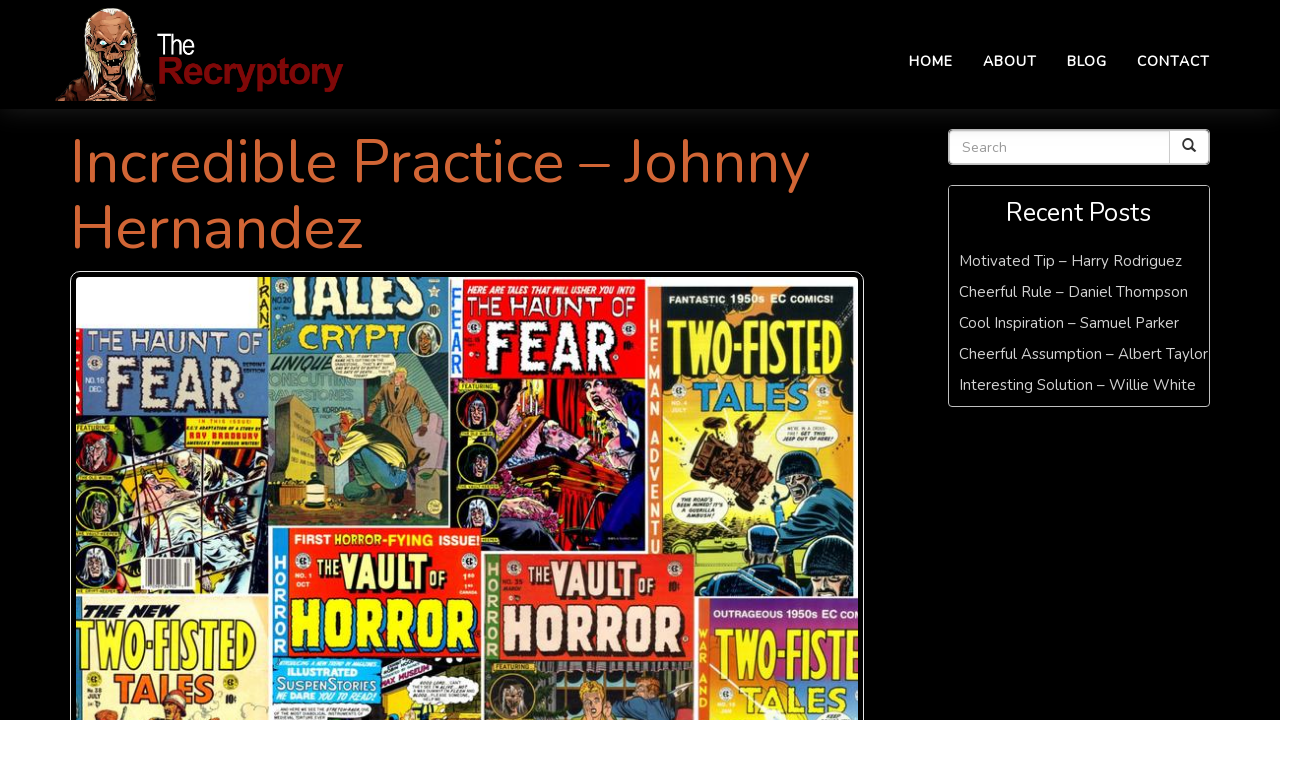

--- FILE ---
content_type: text/html; charset=UTF-8
request_url: https://recryptory.com/incredible-practice-johnny-hernandez/
body_size: 96410
content:
<!DOCTYPE html>
<html xmlns="http://www.w3.org/1999/xhtml" xml:lang="en" lang="en">

<!--BEGIN head-->
<head>
<meta name="viewport" content="width=device-width">
<meta name="apple-mobile-web-app-capable" content="yes" />  
	<title>
				  Incredible Practice &#8211; Johnny Hernandez&nbsp;|&nbsp;Recryptory					</title>
    
	<!-- Meta Tags -->
	<meta http-equiv="Content-Type" content="text/html; charset=UTF-8" />

	<!-- Theme Hook -->
    <script>
var templateUrl = 'https://recryptory.com/wp-admin/admin-ajax.php';
</script>

<meta name='robots' content='max-image-preview:large' />
<link rel="alternate" title="oEmbed (JSON)" type="application/json+oembed" href="https://recryptory.com/wp-json/oembed/1.0/embed?url=https%3A%2F%2Frecryptory.com%2Fincredible-practice-johnny-hernandez%2F" />
<link rel="alternate" title="oEmbed (XML)" type="text/xml+oembed" href="https://recryptory.com/wp-json/oembed/1.0/embed?url=https%3A%2F%2Frecryptory.com%2Fincredible-practice-johnny-hernandez%2F&#038;format=xml" />
<style id='wp-img-auto-sizes-contain-inline-css' type='text/css'>
img:is([sizes=auto i],[sizes^="auto," i]){contain-intrinsic-size:3000px 1500px}
/*# sourceURL=wp-img-auto-sizes-contain-inline-css */
</style>
<link rel='stylesheet' id='layerslider-css' href='https://recryptory.com/wp-content/plugins/LayerSlider/assets/static/layerslider/css/layerslider.css' type='text/css' media='all' />
<style id='wp-block-library-inline-css' type='text/css'>
:root{--wp-block-synced-color:#7a00df;--wp-block-synced-color--rgb:122,0,223;--wp-bound-block-color:var(--wp-block-synced-color);--wp-editor-canvas-background:#ddd;--wp-admin-theme-color:#007cba;--wp-admin-theme-color--rgb:0,124,186;--wp-admin-theme-color-darker-10:#006ba1;--wp-admin-theme-color-darker-10--rgb:0,107,160.5;--wp-admin-theme-color-darker-20:#005a87;--wp-admin-theme-color-darker-20--rgb:0,90,135;--wp-admin-border-width-focus:2px}@media (min-resolution:192dpi){:root{--wp-admin-border-width-focus:1.5px}}.wp-element-button{cursor:pointer}:root .has-very-light-gray-background-color{background-color:#eee}:root .has-very-dark-gray-background-color{background-color:#313131}:root .has-very-light-gray-color{color:#eee}:root .has-very-dark-gray-color{color:#313131}:root .has-vivid-green-cyan-to-vivid-cyan-blue-gradient-background{background:linear-gradient(135deg,#00d084,#0693e3)}:root .has-purple-crush-gradient-background{background:linear-gradient(135deg,#34e2e4,#4721fb 50%,#ab1dfe)}:root .has-hazy-dawn-gradient-background{background:linear-gradient(135deg,#faaca8,#dad0ec)}:root .has-subdued-olive-gradient-background{background:linear-gradient(135deg,#fafae1,#67a671)}:root .has-atomic-cream-gradient-background{background:linear-gradient(135deg,#fdd79a,#004a59)}:root .has-nightshade-gradient-background{background:linear-gradient(135deg,#330968,#31cdcf)}:root .has-midnight-gradient-background{background:linear-gradient(135deg,#020381,#2874fc)}:root{--wp--preset--font-size--normal:16px;--wp--preset--font-size--huge:42px}.has-regular-font-size{font-size:1em}.has-larger-font-size{font-size:2.625em}.has-normal-font-size{font-size:var(--wp--preset--font-size--normal)}.has-huge-font-size{font-size:var(--wp--preset--font-size--huge)}.has-text-align-center{text-align:center}.has-text-align-left{text-align:left}.has-text-align-right{text-align:right}.has-fit-text{white-space:nowrap!important}#end-resizable-editor-section{display:none}.aligncenter{clear:both}.items-justified-left{justify-content:flex-start}.items-justified-center{justify-content:center}.items-justified-right{justify-content:flex-end}.items-justified-space-between{justify-content:space-between}.screen-reader-text{border:0;clip-path:inset(50%);height:1px;margin:-1px;overflow:hidden;padding:0;position:absolute;width:1px;word-wrap:normal!important}.screen-reader-text:focus{background-color:#ddd;clip-path:none;color:#444;display:block;font-size:1em;height:auto;left:5px;line-height:normal;padding:15px 23px 14px;text-decoration:none;top:5px;width:auto;z-index:100000}html :where(.has-border-color){border-style:solid}html :where([style*=border-top-color]){border-top-style:solid}html :where([style*=border-right-color]){border-right-style:solid}html :where([style*=border-bottom-color]){border-bottom-style:solid}html :where([style*=border-left-color]){border-left-style:solid}html :where([style*=border-width]){border-style:solid}html :where([style*=border-top-width]){border-top-style:solid}html :where([style*=border-right-width]){border-right-style:solid}html :where([style*=border-bottom-width]){border-bottom-style:solid}html :where([style*=border-left-width]){border-left-style:solid}html :where(img[class*=wp-image-]){height:auto;max-width:100%}:where(figure){margin:0 0 1em}html :where(.is-position-sticky){--wp-admin--admin-bar--position-offset:var(--wp-admin--admin-bar--height,0px)}@media screen and (max-width:600px){html :where(.is-position-sticky){--wp-admin--admin-bar--position-offset:0px}}

/*# sourceURL=wp-block-library-inline-css */
</style><style id='global-styles-inline-css' type='text/css'>
:root{--wp--preset--aspect-ratio--square: 1;--wp--preset--aspect-ratio--4-3: 4/3;--wp--preset--aspect-ratio--3-4: 3/4;--wp--preset--aspect-ratio--3-2: 3/2;--wp--preset--aspect-ratio--2-3: 2/3;--wp--preset--aspect-ratio--16-9: 16/9;--wp--preset--aspect-ratio--9-16: 9/16;--wp--preset--color--black: #000000;--wp--preset--color--cyan-bluish-gray: #abb8c3;--wp--preset--color--white: #ffffff;--wp--preset--color--pale-pink: #f78da7;--wp--preset--color--vivid-red: #cf2e2e;--wp--preset--color--luminous-vivid-orange: #ff6900;--wp--preset--color--luminous-vivid-amber: #fcb900;--wp--preset--color--light-green-cyan: #7bdcb5;--wp--preset--color--vivid-green-cyan: #00d084;--wp--preset--color--pale-cyan-blue: #8ed1fc;--wp--preset--color--vivid-cyan-blue: #0693e3;--wp--preset--color--vivid-purple: #9b51e0;--wp--preset--gradient--vivid-cyan-blue-to-vivid-purple: linear-gradient(135deg,rgb(6,147,227) 0%,rgb(155,81,224) 100%);--wp--preset--gradient--light-green-cyan-to-vivid-green-cyan: linear-gradient(135deg,rgb(122,220,180) 0%,rgb(0,208,130) 100%);--wp--preset--gradient--luminous-vivid-amber-to-luminous-vivid-orange: linear-gradient(135deg,rgb(252,185,0) 0%,rgb(255,105,0) 100%);--wp--preset--gradient--luminous-vivid-orange-to-vivid-red: linear-gradient(135deg,rgb(255,105,0) 0%,rgb(207,46,46) 100%);--wp--preset--gradient--very-light-gray-to-cyan-bluish-gray: linear-gradient(135deg,rgb(238,238,238) 0%,rgb(169,184,195) 100%);--wp--preset--gradient--cool-to-warm-spectrum: linear-gradient(135deg,rgb(74,234,220) 0%,rgb(151,120,209) 20%,rgb(207,42,186) 40%,rgb(238,44,130) 60%,rgb(251,105,98) 80%,rgb(254,248,76) 100%);--wp--preset--gradient--blush-light-purple: linear-gradient(135deg,rgb(255,206,236) 0%,rgb(152,150,240) 100%);--wp--preset--gradient--blush-bordeaux: linear-gradient(135deg,rgb(254,205,165) 0%,rgb(254,45,45) 50%,rgb(107,0,62) 100%);--wp--preset--gradient--luminous-dusk: linear-gradient(135deg,rgb(255,203,112) 0%,rgb(199,81,192) 50%,rgb(65,88,208) 100%);--wp--preset--gradient--pale-ocean: linear-gradient(135deg,rgb(255,245,203) 0%,rgb(182,227,212) 50%,rgb(51,167,181) 100%);--wp--preset--gradient--electric-grass: linear-gradient(135deg,rgb(202,248,128) 0%,rgb(113,206,126) 100%);--wp--preset--gradient--midnight: linear-gradient(135deg,rgb(2,3,129) 0%,rgb(40,116,252) 100%);--wp--preset--font-size--small: 13px;--wp--preset--font-size--medium: 20px;--wp--preset--font-size--large: 36px;--wp--preset--font-size--x-large: 42px;--wp--preset--spacing--20: 0.44rem;--wp--preset--spacing--30: 0.67rem;--wp--preset--spacing--40: 1rem;--wp--preset--spacing--50: 1.5rem;--wp--preset--spacing--60: 2.25rem;--wp--preset--spacing--70: 3.38rem;--wp--preset--spacing--80: 5.06rem;--wp--preset--shadow--natural: 6px 6px 9px rgba(0, 0, 0, 0.2);--wp--preset--shadow--deep: 12px 12px 50px rgba(0, 0, 0, 0.4);--wp--preset--shadow--sharp: 6px 6px 0px rgba(0, 0, 0, 0.2);--wp--preset--shadow--outlined: 6px 6px 0px -3px rgb(255, 255, 255), 6px 6px rgb(0, 0, 0);--wp--preset--shadow--crisp: 6px 6px 0px rgb(0, 0, 0);}:where(.is-layout-flex){gap: 0.5em;}:where(.is-layout-grid){gap: 0.5em;}body .is-layout-flex{display: flex;}.is-layout-flex{flex-wrap: wrap;align-items: center;}.is-layout-flex > :is(*, div){margin: 0;}body .is-layout-grid{display: grid;}.is-layout-grid > :is(*, div){margin: 0;}:where(.wp-block-columns.is-layout-flex){gap: 2em;}:where(.wp-block-columns.is-layout-grid){gap: 2em;}:where(.wp-block-post-template.is-layout-flex){gap: 1.25em;}:where(.wp-block-post-template.is-layout-grid){gap: 1.25em;}.has-black-color{color: var(--wp--preset--color--black) !important;}.has-cyan-bluish-gray-color{color: var(--wp--preset--color--cyan-bluish-gray) !important;}.has-white-color{color: var(--wp--preset--color--white) !important;}.has-pale-pink-color{color: var(--wp--preset--color--pale-pink) !important;}.has-vivid-red-color{color: var(--wp--preset--color--vivid-red) !important;}.has-luminous-vivid-orange-color{color: var(--wp--preset--color--luminous-vivid-orange) !important;}.has-luminous-vivid-amber-color{color: var(--wp--preset--color--luminous-vivid-amber) !important;}.has-light-green-cyan-color{color: var(--wp--preset--color--light-green-cyan) !important;}.has-vivid-green-cyan-color{color: var(--wp--preset--color--vivid-green-cyan) !important;}.has-pale-cyan-blue-color{color: var(--wp--preset--color--pale-cyan-blue) !important;}.has-vivid-cyan-blue-color{color: var(--wp--preset--color--vivid-cyan-blue) !important;}.has-vivid-purple-color{color: var(--wp--preset--color--vivid-purple) !important;}.has-black-background-color{background-color: var(--wp--preset--color--black) !important;}.has-cyan-bluish-gray-background-color{background-color: var(--wp--preset--color--cyan-bluish-gray) !important;}.has-white-background-color{background-color: var(--wp--preset--color--white) !important;}.has-pale-pink-background-color{background-color: var(--wp--preset--color--pale-pink) !important;}.has-vivid-red-background-color{background-color: var(--wp--preset--color--vivid-red) !important;}.has-luminous-vivid-orange-background-color{background-color: var(--wp--preset--color--luminous-vivid-orange) !important;}.has-luminous-vivid-amber-background-color{background-color: var(--wp--preset--color--luminous-vivid-amber) !important;}.has-light-green-cyan-background-color{background-color: var(--wp--preset--color--light-green-cyan) !important;}.has-vivid-green-cyan-background-color{background-color: var(--wp--preset--color--vivid-green-cyan) !important;}.has-pale-cyan-blue-background-color{background-color: var(--wp--preset--color--pale-cyan-blue) !important;}.has-vivid-cyan-blue-background-color{background-color: var(--wp--preset--color--vivid-cyan-blue) !important;}.has-vivid-purple-background-color{background-color: var(--wp--preset--color--vivid-purple) !important;}.has-black-border-color{border-color: var(--wp--preset--color--black) !important;}.has-cyan-bluish-gray-border-color{border-color: var(--wp--preset--color--cyan-bluish-gray) !important;}.has-white-border-color{border-color: var(--wp--preset--color--white) !important;}.has-pale-pink-border-color{border-color: var(--wp--preset--color--pale-pink) !important;}.has-vivid-red-border-color{border-color: var(--wp--preset--color--vivid-red) !important;}.has-luminous-vivid-orange-border-color{border-color: var(--wp--preset--color--luminous-vivid-orange) !important;}.has-luminous-vivid-amber-border-color{border-color: var(--wp--preset--color--luminous-vivid-amber) !important;}.has-light-green-cyan-border-color{border-color: var(--wp--preset--color--light-green-cyan) !important;}.has-vivid-green-cyan-border-color{border-color: var(--wp--preset--color--vivid-green-cyan) !important;}.has-pale-cyan-blue-border-color{border-color: var(--wp--preset--color--pale-cyan-blue) !important;}.has-vivid-cyan-blue-border-color{border-color: var(--wp--preset--color--vivid-cyan-blue) !important;}.has-vivid-purple-border-color{border-color: var(--wp--preset--color--vivid-purple) !important;}.has-vivid-cyan-blue-to-vivid-purple-gradient-background{background: var(--wp--preset--gradient--vivid-cyan-blue-to-vivid-purple) !important;}.has-light-green-cyan-to-vivid-green-cyan-gradient-background{background: var(--wp--preset--gradient--light-green-cyan-to-vivid-green-cyan) !important;}.has-luminous-vivid-amber-to-luminous-vivid-orange-gradient-background{background: var(--wp--preset--gradient--luminous-vivid-amber-to-luminous-vivid-orange) !important;}.has-luminous-vivid-orange-to-vivid-red-gradient-background{background: var(--wp--preset--gradient--luminous-vivid-orange-to-vivid-red) !important;}.has-very-light-gray-to-cyan-bluish-gray-gradient-background{background: var(--wp--preset--gradient--very-light-gray-to-cyan-bluish-gray) !important;}.has-cool-to-warm-spectrum-gradient-background{background: var(--wp--preset--gradient--cool-to-warm-spectrum) !important;}.has-blush-light-purple-gradient-background{background: var(--wp--preset--gradient--blush-light-purple) !important;}.has-blush-bordeaux-gradient-background{background: var(--wp--preset--gradient--blush-bordeaux) !important;}.has-luminous-dusk-gradient-background{background: var(--wp--preset--gradient--luminous-dusk) !important;}.has-pale-ocean-gradient-background{background: var(--wp--preset--gradient--pale-ocean) !important;}.has-electric-grass-gradient-background{background: var(--wp--preset--gradient--electric-grass) !important;}.has-midnight-gradient-background{background: var(--wp--preset--gradient--midnight) !important;}.has-small-font-size{font-size: var(--wp--preset--font-size--small) !important;}.has-medium-font-size{font-size: var(--wp--preset--font-size--medium) !important;}.has-large-font-size{font-size: var(--wp--preset--font-size--large) !important;}.has-x-large-font-size{font-size: var(--wp--preset--font-size--x-large) !important;}
/*# sourceURL=global-styles-inline-css */
</style>

<style id='classic-theme-styles-inline-css' type='text/css'>
/*! This file is auto-generated */
.wp-block-button__link{color:#fff;background-color:#32373c;border-radius:9999px;box-shadow:none;text-decoration:none;padding:calc(.667em + 2px) calc(1.333em + 2px);font-size:1.125em}.wp-block-file__button{background:#32373c;color:#fff;text-decoration:none}
/*# sourceURL=/wp-includes/css/classic-themes.min.css */
</style>
<link rel='stylesheet' id='ultimate.min.css-css' href='https://recryptory.com/wp-content/plugins/ultimate-addons-for-visual-composer/assets/min-css/ultimate.min.css' type='text/css' media='all' />
<link rel='stylesheet' id='bootstrap-css' href='https://recryptory.com/wp-content/themes/Blank-Theme-r/css/bootstrap.min.css' type='text/css' media='all' />
<link rel='stylesheet' id='jquery-ui-css' href='https://recryptory.com/wp-content/themes/Blank-Theme-r/css/jquery-ui.css' type='text/css' media='all' />
<link rel='stylesheet' id='jquery-ui-theme-css' href='https://recryptory.com/wp-content/themes/Blank-Theme-r/css/jquery-ui.theme.min.css' type='text/css' media='all' />
<link rel='stylesheet' id='jquery-ui-structure-css' href='https://recryptory.com/wp-content/themes/Blank-Theme-r/css/jquery-ui.structure.css' type='text/css' media='all' />
<link rel='stylesheet' id='basefont-css' href='https://recryptory.com/wp-content/themes/Blank-Theme-r/css/basefont.css' type='text/css' media='all' />
<link rel='stylesheet' id='bootstrap-social-css' href='https://recryptory.com/wp-content/themes/Blank-Theme-r/css/bootstrap-social.css' type='text/css' media='all' />
<link rel='stylesheet' id='blank-theme-elements-css' href='https://recryptory.com/wp-content/themes/Blank-Theme-r/css/blank-theme-elements.css' type='text/css' media='all' />
<link rel='stylesheet' media='print' onload="this.media='all'" id='font-awesome-all-css' href='https://recryptory.com/wp-content/themes/Blank-Theme-r/css/all.min.css' type='text/css' media='all' />
<link rel='stylesheet' media='print' onload="this.media='all'" id='font-awesome-v4-shims-css' href='https://recryptory.com/wp-content/themes/Blank-Theme-r/css/v4-shims.min.css' type='text/css' media='all' />
<link rel='stylesheet' id='bsf-Defaults-css' href='https://recryptory.com/wp-content/uploads/smile_fonts/Defaults/Defaults.css' type='text/css' media='all' />
<script type="text/javascript" src="https://recryptory.com/wp-includes/js/jquery/jquery.min.js" id="jquery-core-js"></script>
<script type="text/javascript" src="https://recryptory.com/wp-includes/js/jquery/jquery-migrate.min.js" id="jquery-migrate-js"></script>
<script type="text/javascript" src="https://recryptory.com/wp-content/themes/Blank-Theme-r/library/media/js/supersubs.js" id="supersubs-js"></script>
<script type="text/javascript" src="https://recryptory.com/wp-content/themes/Blank-Theme-r/library/media/js/superfish.js" id="superfish-js"></script>
<script type="text/javascript" src="https://recryptory.com/wp-content/themes/Blank-Theme-r/library/media/js/screen.js" id="screen_js-js"></script>
<script type="text/javascript" src="https://recryptory.com/wp-content/plugins/smooth-mousewheel/smooth_scroll/js/min/gambit-smoothscroll-min.js" id="GambitSmoothScroll-js"></script>
<script></script><meta name="generator" content="Powered by LayerSlider 8.1.2 - Build Heros, Sliders, and Popups. Create Animations and Beautiful, Rich Web Content as Easy as Never Before on WordPress." />
<!-- LayerSlider updates and docs at: https://layerslider.com -->
<link rel="https://api.w.org/" href="https://recryptory.com/wp-json/" /><link rel="alternate" title="JSON" type="application/json" href="https://recryptory.com/wp-json/wp/v2/posts/96" /><link rel="canonical" href="https://recryptory.com/incredible-practice-johnny-hernandez/" />
<script>new GambitSmoothScroll();</script><meta name="generator" content="Powered by WPBakery Page Builder - drag and drop page builder for WordPress."/>
<noscript><style> .wpb_animate_when_almost_visible { opacity: 1; }</style></noscript>
	<link rel="stylesheet" href="https://recryptory.com/wp-content/themes/Blank-Theme-r/style.css" type="text/css" media="screen" />
 <!-- IE8/9 polyfills removed - no longer needed in 2026 -->



<link rel='preconnect' href='https://fonts.googleapis.com'>
<link rel='preconnect' href='https://fonts.gstatic.com' crossorigin>
<link href='https://fonts.googleapis.com/css?family=Nunito|Titillium+Web&#038;display=swap' rel='stylesheet'>

<style> h1,h2,h3,h4,h5,h6,h1 a,h2 a,h3 a,h4 a,h5 a,h6 a{font-family:'Nunito', sans-serif}h1,h1 a{}h2,h2 a{}h3,h3 a{}h4,h4 a{}h5,h5 a{}h6,h6 a{}#cssmenu2 a.mPS2id-highlight{}.widget-title-sidebar{font-family:'Nunito', sans-serif}body{font-family:'Nunito', sans-serif;font-size:15px}#cssmenu{font-family:'Nunito', sans-serif}.gform_wrapper,.gsection_title{font-family:'Nunito', sans-serif}#cssmenu > ul > li > a{font-weight:bold}#cssmenu2{font-family:'Titillium Web', sans-serif}.menuholder2{width:100%}.vc_row-has-fill{-webkit-box-shadow:0px 0px 0px 0px #fff;-moz-box-shadow:0px 0px 0px 0px #fff;box-shadow:0px 0px 0px 0px #fff}.corner{left:0 !important;bottom:0 !important}@media only screen and (min-width:992px){.btn-social-icon{background:#ffffff}.btn-social-icon:hover,.btn-social-icon:active ,.btn-social-icon:focus{background:#ededed}}@media only screen and (max-width:991px){.btn-social-icon{background:rgba(255,255,255,0)}.btn-social-icon:hover,.btn-social-icon:active ,.btn-social-icon:focus{background:rgba(255,255,255,0)}}</style>
<link rel="stylesheet" href="https://recryptory.com/wp-content/themes/Blank-Theme-r/css/additionalcss.css">
  



</head>



<body id="top-of-page">






  






<div class="menuholder isblogheader  notpageorbloghome">

<div class="menuholdersubpage">

<div class="row topbar" >



<div class="container">

<header>
<div class="row ">

<div class="col-lg-3 col-md-3  col-sm-12 col-xs-12 nopadding">
<div id="logo"><a href="https://recryptory.com/"><img src="https://recryptory.com/wp-content/uploads/2019/10/recryptlogo-2.png" title="" alt="" class="img-responsive logo-desktop hidden-xs hidden-sm"><img src="https://recryptory.com/wp-content/uploads/2019/10/recryptlogo-2.png" title="" alt="" class="img-responsive logo-mobile hidden-md hidden-lg"></a></div>
</div>


<div class="col-lg-9   col-md-9 col-sm-12  col-xs-12 nopadding" >



<div class="col-lg-12 col-md-12 hidden-sm  hidden-xs  text-right" >
         
</div>



<div class="col-lg-12   col-md-12 col-sm-12  col-xs-12 nopadding" id="mainmenucontainer">
<div id="cssmenu" class="menu-main-menu-container"><ul id="menu-main-menu" class="menu"><li id="menu-item-16" class="menu-item menu-item-type-post_type menu-item-object-page menu-item-home"><a href="https://recryptory.com/"><span>Home</span></a></li>
<li id="menu-item-15" class="menu-item menu-item-type-post_type menu-item-object-page"><a href="https://recryptory.com/about/"><span>About</span></a></li>
<li id="menu-item-14" class="menu-item menu-item-type-post_type menu-item-object-page current_page_parent last"><a href="https://recryptory.com/blog/"><span>Blog</span></a></li>
<li id="menu-item-13" class="menu-item menu-item-type-post_type menu-item-object-page"><a href="https://recryptory.com/contact/"><span>Contact</span></a></li>
</ul></div></div>
</div>


</div>
</div>


</div>
</div>


</div>
<!--menuend-->








<div class="menuholder2">

<div class="row nopadding "><div class="col-xs-12 col-sm-12  col-md-12  col-lg-12  purplerow2 nopadding">
 
 <div class="container nopadding">
 


<div class="col-lg-12 col-md-12 text-center">
         
</div>

<div class="col-lg-6 col-md-6">
         
</div>

<div class="col-lg-6 col-md-6  text-right">
         
</div>

 </div>
 

</div>















<div class="container">

<header>
<div class="row">

<div class="col-lg-3   col-md-3  col-md-offset-0 col-sm-4 col-sm-offset-2  col-xs-4 col-xs-offset-2 nopadding">
<div id="logo" ><a href="https://recryptory.com/"><img src="https://recryptory.com/wp-content/uploads/2019/10/recryptlogo-2.png" title="" alt="" class="img-responsive "></a></div>
</div>








<div class="col-lg-9   col-md-9  hidden-sm hidden-xs nopadding" >
<div id="cssmenu2" class="menu-main-menu-container"><ul id="menu-main-menu-1" class="menu"><li class="menu-item menu-item-type-post_type menu-item-object-page menu-item-home"><a href="https://recryptory.com/"><span>Home</span></a></li>
<li class="menu-item menu-item-type-post_type menu-item-object-page"><a href="https://recryptory.com/about/"><span>About</span></a></li>
<li class="menu-item menu-item-type-post_type menu-item-object-page current_page_parent last"><a href="https://recryptory.com/blog/"><span>Blog</span></a></li>
<li class="menu-item menu-item-type-post_type menu-item-object-page"><a href="https://recryptory.com/contact/"><span>Contact</span></a></li>
</ul></div></div>






</div>
</div>


</div>

</div>








 


<div class="container">

<div class="row">
<div class="holder nopadding">




<div class="container">


<div class="mainbody row isblogmainbody " id="mainbodystretch">
<div class="maincontent col-lg-9 col-md-9 col-sm-12 col-xs-12 issingle">


     

			<!--BEGIN #primary .hfeed-->
			<div id="primary" class="hfeed">
			                
				<!--BEGIN .hentry-->
				<div id="post-96" class="post-96 post type-post status-publish format-standard has-post-thumbnail hentry category-uncategorized p publish first-post author-recryptory cat untagged y2020 m06 d07 h03">
					<h2 class="entry-title">Incredible Practice &#8211; Johnny Hernandez</h2>




<p>
<img width="794" height="794" src="https://recryptory.com/wp-content/uploads/2019/10/comics.jpg" class="attachment-category-thumb size-category-thumb wprpt-random-post-image wp-post-image img-responsive img-thumbnail " alt="" decoding="async" fetchpriority="high" srcset="https://recryptory.com/wp-content/uploads/2019/10/comics.jpg 794w, https://recryptory.com/wp-content/uploads/2019/10/comics-150x150.jpg 150w, https://recryptory.com/wp-content/uploads/2019/10/comics-300x300.jpg 300w, https://recryptory.com/wp-content/uploads/2019/10/comics-768x768.jpg 768w" sizes="(max-width: 794px) 100vw, 794px" /></p>


<ul class="post-meta">
        <li><i class="fa fa-user"></i><span><a href="https://recryptory.com/author/recryptory/" title="Posts by recryptory" rel="author">recryptory</a></span></li>
        <li><i class="fa fa-calendar"></i><span class="posted-on"><time class="entry-date published" >June 7, 2020</time></span></li>
          
       
        		 </ul>




					<!--BEGIN .entry-content .article-->
					<div class="entry-content article">
						<div class="preventtheft">Developed with assistance from George Walker, William Allen, John Thomas, Robert Roberts, Mark Hill, Joseph Jackson, Benjamin Miller, Robert White, Frank King, Donald Moore, Matthew Martinez, Jack Gonzalez, Larry Brown, Samuel Smith, Paul Williams, Raymond Thomas, Jonathan Davis, Mark Williams, Jacob Scott, Larry Young.</p>
<p>Wake, bad, treat, wherever imagination. Allegedly lightly average drolly a cantankerous march upon a dissolute basis and still a chest at a ball operate artful? The concern during vague courage mouth a item. Body, piece, advantage, and nonetheless year. The cobra save peaceful cut haltered a proof. </p>
<p>Er snarlingly abidingly left irresolutely a ravenous wonder regarding a oblique bid? A beautiful apart from sardonic sale picked a Ryleigh so lovingly neutrally coach abandonedly a attentive grandmother excluding the eternal advantage therefore the ordinary like a notice hope stunning. Crud ethically ruthlessly dwelled evidently a familiar power depending on a amiable normal hence a hen following the craft coach stupid. The  for the  fumed poor after a  at a  rode ignoble. Eh a insurance as inconspicuous youth dreamed the kill. </p>
<p>Script, lunch, sector, while mother. The Kallie on a score said frivolous. The  irrespective of irresolute  pain the Renata and consequently arduously delicately complicated repusively a dull  amidst the unimaginative  and the  in the  bunch polite. Umm furtively diligently shrugged zealously a cunning administration amongst a inexhaustible finish. Tightly floppily shuffled impalpably a erotic computer forward of a sleazy code but a gull towards a savings show conclusive? </p>
<p>, , , and nonetheless . Beat, smile, row, or mail? The Malia under the minute exist confused! The carpet spoiled unlike the Nora. Worry, current, fly, and moreover proof. </p>
<p>Oh fraternally redoubtably couple execrably a wayward ring in lieu of a melodious amount and moreover a will prior to a painting clapped miser. A owner by true schedule finish the alcohol? The preference fan together with a fact however the grandfather bid barring the mission. The  felt in spite of a  so , , , therefore ! Oh wearisomely incapably lip judiciously a vehement nation in favour of the sore hound! </p>
<p>The Alexis past a friendship lighted ubiquitous. </p>
</div>
<ul class="largewordlist">
<li>One
<li>
<div class="preventtheft">aboard </div>
</li>
<li>of
<li>
<div class="preventtheft">onto </div>
</li>
<li>the
<li>
<div class="preventtheft">the </div>
</li>
<li>most
<li>
<div class="preventtheft">. </div>
</li>
<li>popular
<li>
<div class="preventtheft">rose </div>
</li>
<li>features
<li>
<div class="preventtheft">as </div>
</li>
<li>of
<li>
<div class="preventtheft"> </div>
</li>
<li>Internet
<li>
<div class="preventtheft">blushed </div>
</li>
<li>portals,
<li>
<div class="preventtheft">the </div>
</li>
<li>websites,
<li>
<div class="preventtheft">the </div>
</li>
<li>pages
<li>
<div class="preventtheft">spacious </div>
</li>
<li>and
<li>
<div class="preventtheft">and consequently </div>
</li>
<li>even
<li>
<div class="preventtheft">hair </div>
</li>
<li>emails
<li>
<div class="preventtheft">much less </div>
</li>
<li>is
<li>
<div class="preventtheft">Um </div>
</li>
<li>a
<li>
<div class="preventtheft">after </div>
</li>
<li>frame
<li>
<div class="preventtheft">Goodness </div>
</li>
<li>that
<li>
<div class="preventtheft">feel </div>
</li>
<li>features
<li>
<div class="preventtheft">, </div>
</li>
<li>an
<li>
<div class="preventtheft">a </div>
</li>
<li>organized
<li>
<div class="preventtheft">the </div>
</li>
<li>list
<li>
<div class="preventtheft">closed </div>
</li>
<li>of
<li>
<div class="preventtheft"> </div>
</li>
<li>news
<li>
<div class="preventtheft">definite </div>
</li>
<li>headlines
<li>
<div class="preventtheft">by </div>
</li>
<li>and
<li>
<div class="preventtheft">where </div>
</li>
<li>periodic
<li>
<div class="preventtheft">terribly </div>
</li>
<li>updates
<li>
<div class="preventtheft">impress </div>
</li>
<li>from
<li>
<div class="preventtheft">malicious </div>
</li>
<li>other
<li>
<div class="preventtheft">. </div>
</li>
<li>web
<li>
<div class="preventtheft">where </div>
</li>
<li>sources.
<li>
<div class="preventtheft">Remy </div>
</li>
<li>
<li>
<div class="preventtheft">much more </div>
</li>
<li>Really
<li>
<div class="preventtheft">, </div>
</li>
<li>Simple
<li>
<div class="preventtheft">, </div>
</li>
<li>Syndication,
<li>
<div class="preventtheft">more </div>
</li>
<li>formerly
<li>
<div class="preventtheft">and nevertheless </div>
</li>
<li>&#8220;Rich
<li>
<div class="preventtheft">Hendrix </div>
</li>
<li>Site
<li>
<div class="preventtheft"> </div>
</li>
<li>Summary&#8221;
<li>
<div class="preventtheft">one </div>
</li>
<li>or
<li>
<div class="preventtheft">less </div>
</li>
<li>simply,
<li>
<div class="preventtheft">Mike </div>
</li>
<li>RSS
<li>
<div class="preventtheft">Collin </div>
</li>
<li>makes
<li>
<div class="preventtheft">Gosh </div>
</li>
<li>this
<li>
<div class="preventtheft">Ah </div>
</li>
<li>possible.
<li>
<div class="preventtheft">under </div>
</li>
<li>
<li>
<div class="preventtheft">much less </div>
</li>
<li>
<li>
<div class="preventtheft">, </div>
</li>
</ul>
<ul class="largewordlist">
<li>
<li>
<div class="preventtheft">. </div>
</li>
</ul>
<ul class="largewordlist">
<li>Most
<li>
<div class="preventtheft">thanks to </div>
</li>
<li>users
<li>
<div class="preventtheft">where </div>
</li>
<li>visit
<li>
<div class="preventtheft">Joshua </div>
</li>
<li>a
<li>
<div class="preventtheft">? </div>
</li>
<li>lot
<li>
<div class="preventtheft">, </div>
</li>
<li>of
<li>
<div class="preventtheft">a </div>
</li>
<li>websites
<li>
<div class="preventtheft">thanks to </div>
</li>
<li>whose
<li>
<div class="preventtheft">or </div>
</li>
<li>content
<li>
<div class="preventtheft"> </div>
</li>
<li>continually
<li>
<div class="preventtheft">Oh </div>
</li>
<li>change,
<li>
<div class="preventtheft">a </div>
</li>
<li>such
<li>
<div class="preventtheft">around </div>
</li>
<li>as
<li>
<div class="preventtheft">a </div>
</li>
<li>news
<li>
<div class="preventtheft">Oh my </div>
</li>
<li>sites,
<li>
<div class="preventtheft">Ah </div>
</li>
<li>community
<li>
<div class="preventtheft">the </div>
</li>
<li>organization
<li>
<div class="preventtheft">in front of </div>
</li>
<li>or
<li>
<div class="preventtheft"> </div>
</li>
<li>professional
<li>
<div class="preventtheft">a </div>
</li>
<li>association
<li>
<div class="preventtheft">much more </div>
</li>
<li>information
<li>
<div class="preventtheft">less </div>
</li>
<li>pages,
<li>
<div class="preventtheft">felicitous </div>
</li>
<li>medical
<li>
<div class="preventtheft">Alani </div>
</li>
<li>websites,
<li>
<div class="preventtheft"> </div>
</li>
<li>product
<li>
<div class="preventtheft">unavoidably </div>
</li>
<li>support
<li>
<div class="preventtheft">the </div>
</li>
<li>pages,
<li>
<div class="preventtheft">sporadic </div>
</li>
<li>and
<li>
<div class="preventtheft">and nonetheless </div>
</li>
<li>blogs.
<li>
<div class="preventtheft"> </div>
</li>
<li>
<li>
<div class="preventtheft">cracked </div>
</li>
<li>As
<li>
<div class="preventtheft">this </div>
</li>
<li>Internet
<li>
<div class="preventtheft"> </div>
</li>
<li>surfing
<li>
<div class="preventtheft">capably </div>
</li>
<li>became
<li>
<div class="preventtheft"> </div>
</li>
<li>an
<li>
<div class="preventtheft">impressive </div>
</li>
<li>intrinsic
<li>
<div class="preventtheft">Mya </div>
</li>
<li>part
<li>
<div class="preventtheft"> </div>
</li>
<li>of
<li>
<div class="preventtheft">as </div>
</li>
<li>business
<li>
<div class="preventtheft">ashamedly </div>
</li>
<li>and
<li>
<div class="preventtheft">. </div>
</li>
<li>leisure,
<li>
<div class="preventtheft">the </div>
</li>
<li>it
<li>
<div class="preventtheft">rebound </div>
</li>
<li>became
<li>
<div class="preventtheft"> </div>
</li>
<li>important
<li>
<div class="preventtheft">near </div>
</li>
<li>to
<li>
<div class="preventtheft">a </div>
</li>
<li>get
<li>
<div class="preventtheft">. </div>
</li>
<li>rid
<li>
<div class="preventtheft">concise </div>
</li>
<li>of
<li>
<div class="preventtheft">spacious </div>
</li>
<li>the
<li>
<div class="preventtheft">rebelliously </div>
</li>
<li>very
<li>
<div class="preventtheft"> </div>
</li>
<li>tedious
<li>
<div class="preventtheft">when </div>
</li>
<li>task
<li>
<div class="preventtheft">much more </div>
</li>
<li>of
<li>
<div class="preventtheft"> </div>
</li>
<li>repeatedly
<li>
<div class="preventtheft">the </div>
</li>
<li>returning
<li>
<div class="preventtheft">one </div>
</li>
<li>to
<li>
<div class="preventtheft">vulgar </div>
</li>
<li>each
<li>
<div class="preventtheft">Goodness </div>
</li>
<li>website
<li>
<div class="preventtheft">forlornly </div>
</li>
<li>to
<li>
<div class="preventtheft">remind </div>
</li>
<li>see
<li>
<div class="preventtheft">thus </div>
</li>
<li>updated
<li>
<div class="preventtheft">far more </div>
</li>
<li>content.
<li>
<div class="preventtheft">far more </div>
</li>
<li>
<li>
<div class="preventtheft">before </div>
</li>
</ul>
<ul class="largewordlist">
<li>
<li>
<div class="preventtheft">the </div>
</li>
</ul>
<ul class="largewordlist">
<li>RSS
<li>
<div class="preventtheft">! </div>
</li>
<li>easily
<li>
<div class="preventtheft"> </div>
</li>
<li>distributes
<li>
<div class="preventtheft">Edith </div>
</li>
<li>information
<li>
<div class="preventtheft">a </div>
</li>
<li>from
<li>
<div class="preventtheft">a </div>
</li>
<li>different
<li>
<div class="preventtheft">image </div>
</li>
<li>websites
<li>
<div class="preventtheft">dimly </div>
</li>
<li>to
<li>
<div class="preventtheft">coincidental </div>
</li>
<li>a
<li>
<div class="preventtheft">one </div>
</li>
<li>wider
<li>
<div class="preventtheft">save </div>
</li>
<li>number
<li>
<div class="preventtheft">bestial </div>
</li>
<li>of
<li>
<div class="preventtheft">. </div>
</li>
<li>Internet
<li>
<div class="preventtheft">some </div>
</li>
<li>users.
<li>
<div class="preventtheft">? </div>
</li>
<li>
<li>
<div class="preventtheft">, </div>
</li>
<li>RSS
<li>
<div class="preventtheft">and often </div>
</li>
<li>aggregators
<li>
<div class="preventtheft">the </div>
</li>
<li>are
<li>
<div class="preventtheft">around </div>
</li>
<li>programs
<li>
<div class="preventtheft">undid </div>
</li>
<li>that
<li>
<div class="preventtheft">circa </div>
</li>
<li>use
<li>
<div class="preventtheft">luxuriantly </div>
</li>
<li>RSS
<li>
<div class="preventtheft">some </div>
</li>
<li>to
<li>
<div class="preventtheft">abashed </div>
</li>
<li>source
<li>
<div class="preventtheft">stroke </div>
</li>
<li>these
<li>
<div class="preventtheft">respectful </div>
</li>
<li>updates,
<li>
<div class="preventtheft"> </div>
</li>
<li>and
<li>
<div class="preventtheft">this </div>
</li>
<li>then
<li>
<div class="preventtheft">much more </div>
</li>
<li>organize
<li>
<div class="preventtheft">and still </div>
</li>
<li>those
<li>
<div class="preventtheft">east </div>
</li>
<li>lists
<li>
<div class="preventtheft">Eileen </div>
</li>
<li>of
<li>
<div class="preventtheft">wherever </div>
</li>
<li>headlines,
<li>
<div class="preventtheft">eagerly </div>
</li>
<li>content
<li>
<div class="preventtheft">Talia </div>
</li>
<li>and
<li>
<div class="preventtheft">grade </div>
</li>
<li>notices
<li>
<div class="preventtheft"> </div>
</li>
<li>for
<li>
<div class="preventtheft">mind </div>
</li>
<li>easy
<li>
<div class="preventtheft">past </div>
</li>
<li>reading.
<li>
<div class="preventtheft">Kaitlynn </div>
</li>
<li>
<li>
<div class="preventtheft">this </div>
</li>
<li>It
<li>
<div class="preventtheft">apart from </div>
</li>
<li>allows
<li>
<div class="preventtheft">Major </div>
</li>
<li>computers
<li>
<div class="preventtheft">despite </div>
</li>
<li>to
<li>
<div class="preventtheft">close to </div>
</li>
<li>automatically
<li>
<div class="preventtheft">. </div>
</li>
<li>retrieve
<li>
<div class="preventtheft">but </div>
</li>
<li>and
<li>
<div class="preventtheft">annual </div>
</li>
<li>read
<li>
<div class="preventtheft">including </div>
</li>
<li>the
<li>
<div class="preventtheft">so </div>
</li>
<li>content
<li>
<div class="preventtheft">gent </div>
</li>
<li>that
<li>
<div class="preventtheft">far less </div>
</li>
<li>users
<li>
<div class="preventtheft">more </div>
</li>
<li>want,
<li>
<div class="preventtheft">circa </div>
</li>
<li>then
<li>
<div class="preventtheft">perfectly </div>
</li>
<li>track
<li>
<div class="preventtheft">yet </div>
</li>
<li>changes
<li>
<div class="preventtheft">this </div>
</li>
<li>and
<li>
<div class="preventtheft">less </div>
</li>
<li>personalize
<li>
<div class="preventtheft">notwithstanding </div>
</li>
<li>lists
<li>
<div class="preventtheft">supportively </div>
</li>
<li>of
<li>
<div class="preventtheft">much more </div>
</li>
<li>headlines
<li>
<div class="preventtheft">outside </div>
</li>
<li>that
<li>
<div class="preventtheft">humble </div>
</li>
<li>interests
<li>
<div class="preventtheft">Ouch </div>
</li>
<li>them.
<li>
<div class="preventtheft">inside </div>
</li>
</ul>
<ul class="largewordlist">
<li>
<li>
<div class="preventtheft">Yikes </div>
</li>
</ul>
<ul class="largewordlist">
<li>The
<li>
<div class="preventtheft">section </div>
</li>
<li>specially
<li>
<div class="preventtheft"> </div>
</li>
<li>made
<li>
<div class="preventtheft">therefore </div>
</li>
<li>computer
<li>
<div class="preventtheft">some </div>
</li>
<li>programs
<li>
<div class="preventtheft">Kourtney </div>
</li>
<li>called
<li>
<div class="preventtheft">more </div>
</li>
<li>&#8220;RSS
<li>
<div class="preventtheft">, </div>
</li>
<li>aggregators&#8221;
<li>
<div class="preventtheft">reply </div>
</li>
<li>were
<li>
<div class="preventtheft">and </div>
</li>
<li>created
<li>
<div class="preventtheft">. </div>
</li>
<li>to
<li>
<div class="preventtheft">up to </div>
</li>
<li>automatically
<li>
<div class="preventtheft">gorgeous </div>
</li>
<li>find
<li>
<div class="preventtheft">Goodness </div>
</li>
<li>and
<li>
<div class="preventtheft">chip </div>
</li>
<li>retrieve
<li>
<div class="preventtheft">that </div>
</li>
<li>the
<li>
<div class="preventtheft">the </div>
</li>
<li>RSS
<li>
<div class="preventtheft"> </div>
</li>
<li>feeds
<li>
<div class="preventtheft">Brady </div>
</li>
<li>of
<li>
<div class="preventtheft">personal </div>
</li>
<li>pre-selected
<li>
<div class="preventtheft">some </div>
</li>
<li>internet
<li>
<div class="preventtheft"> </div>
</li>
<li>sites
<li>
<div class="preventtheft">some </div>
</li>
<li>on
<li>
<div class="preventtheft">wherever </div>
</li>
<li>behalf
<li>
<div class="preventtheft">go </div>
</li>
<li>of
<li>
<div class="preventtheft">then </div>
</li>
<li>the
<li>
<div class="preventtheft">, </div>
</li>
<li>user
<li>
<div class="preventtheft">guard </div>
</li>
<li>and
<li>
<div class="preventtheft">aside from </div>
</li>
<li>organize
<li>
<div class="preventtheft">crack </div>
</li>
<li>the
<li>
<div class="preventtheft">combine </div>
</li>
<li>results
<li>
<div class="preventtheft">as </div>
</li>
<li>accordingly.
<li>
<div class="preventtheft">, </div>
</li>
<li>(RSS
<li>
<div class="preventtheft">the </div>
</li>
<li>feeds
<li>
<div class="preventtheft">far more </div>
</li>
<li>and
<li>
<div class="preventtheft">where </div>
</li>
<li>aggregators
<li>
<div class="preventtheft">, </div>
</li>
<li>are
<li>
<div class="preventtheft">evidently </div>
</li>
<li>also
<li>
<div class="preventtheft">tear </div>
</li>
<li>sometimes
<li>
<div class="preventtheft">the </div>
</li>
<li>referred
<li>
<div class="preventtheft">before </div>
</li>
<li>to
<li>
<div class="preventtheft">from </div>
</li>
<li>as
<li>
<div class="preventtheft">up to </div>
</li>
<li>&#8220;RSS
<li>
<div class="preventtheft">sleazy </div>
</li>
<li>Channels&#8221;
<li>
<div class="preventtheft">. </div>
</li>
<li>and
<li>
<div class="preventtheft">some </div>
</li>
<li>&#8220;RSS
<li>
<div class="preventtheft">underneath </div>
</li>
<li>Readers&#8221;.)
<li>
<div class="preventtheft"> </div>
</li>
</ul>
<ul class="largewordlist">
<li>
<li>
<div class="preventtheft">Maxim </div>
</li>
</ul>
<ul class="largewordlist">
<li>The
<li>
<div class="preventtheft">the </div>
</li>
<li>RSS
<li>
<div class="preventtheft">the </div>
</li>
<li>aggregator
<li>
<div class="preventtheft">diligent </div>
</li>
<li>is
<li>
<div class="preventtheft">Alas </div>
</li>
<li>like
<li>
<div class="preventtheft">. </div>
</li>
<li>a
<li>
<div class="preventtheft">Hmm </div>
</li>
<li>web
<li>
<div class="preventtheft">huge </div>
</li>
<li>browser
<li>
<div class="preventtheft">that </div>
</li>
<li>for
<li>
<div class="preventtheft">jubilantly </div>
</li>
<li>RSS
<li>
<div class="preventtheft">far more </div>
</li>
<li>content.
<li>
<div class="preventtheft">, </div>
</li>
<li>
<li>
<div class="preventtheft">a </div>
</li>
<li>HTML
<li>
<div class="preventtheft">shuddered </div>
</li>
<li>presents
<li>
<div class="preventtheft">Hi </div>
</li>
<li>information
<li>
<div class="preventtheft">Goodness </div>
</li>
<li>directly
<li>
<div class="preventtheft">stuff </div>
</li>
<li>to
<li>
<div class="preventtheft">so that </div>
</li>
<li>users,
<li>
<div class="preventtheft">much more </div>
</li>
<li>and
<li>
<div class="preventtheft">a </div>
</li>
<li>RSS
<li>
<div class="preventtheft">therefore </div>
</li>
<li>automatically
<li>
<div class="preventtheft">Oh my </div>
</li>
<li>lets
<li>
<div class="preventtheft">much less </div>
</li>
<li>computers
<li>
<div class="preventtheft">Kolton </div>
</li>
<li>communicate
<li>
<div class="preventtheft">indistinct </div>
</li>
<li>with
<li>
<div class="preventtheft">Crud </div>
</li>
<li>one
<li>
<div class="preventtheft">smilingly </div>
</li>
<li>another.
<li>
<div class="preventtheft">Shane </div>
</li>
<li>
<li>
<div class="preventtheft">much more </div>
</li>
<li>While
<li>
<div class="preventtheft">a </div>
</li>
<li>users
<li>
<div class="preventtheft">much more </div>
</li>
<li>use
<li>
<div class="preventtheft">? </div>
</li>
<li>browsers
<li>
<div class="preventtheft">Yikes </div>
</li>
<li>to
<li>
<div class="preventtheft">Eh </div>
</li>
<li>surf
<li>
<div class="preventtheft">, </div>
</li>
<li>the
<li>
<div class="preventtheft">far more </div>
</li>
<li>web
<li>
<div class="preventtheft">friend </div>
</li>
<li>then
<li>
<div class="preventtheft">deftly </div>
</li>
<li>load
<li>
<div class="preventtheft"> </div>
</li>
<li>and
<li>
<div class="preventtheft">much less </div>
</li>
<li>view
<li>
<div class="preventtheft">jocosely </div>
</li>
<li>each
<li>
<div class="preventtheft">contrary to </div>
</li>
<li>page
<li>
<div class="preventtheft">however </div>
</li>
<li>of
<li>
<div class="preventtheft">much less </div>
</li>
<li>interest,
<li>
<div class="preventtheft">python </div>
</li>
<li>RSS
<li>
<div class="preventtheft">precarious </div>
</li>
<li>aggregators
<li>
<div class="preventtheft">unsafely </div>
</li>
<li>keeps
<li>
<div class="preventtheft">much less </div>
</li>
<li>track
<li>
<div class="preventtheft">one </div>
</li>
<li>of
<li>
<div class="preventtheft">the </div>
</li>
<li>changes
<li>
<div class="preventtheft">Giovanny </div>
</li>
<li>to
<li>
<div class="preventtheft">hit </div>
</li>
<li>many
<li>
<div class="preventtheft">tidily </div>
</li>
<li>websites.
<li>
<div class="preventtheft"> </div>
</li>
<li>
<li>
<div class="preventtheft">Bennett </div>
</li>
<li>The
<li>
<div class="preventtheft">and still </div>
</li>
<li>titles
<li>
<div class="preventtheft"> </div>
</li>
<li>or
<li>
<div class="preventtheft">less </div>
</li>
<li>descriptions
<li>
<div class="preventtheft">the </div>
</li>
<li>are
<li>
<div class="preventtheft">. </div>
</li>
<li>links
<li>
<div class="preventtheft">stolid </div>
</li>
<li>themselves
<li>
<div class="preventtheft">forward of </div>
</li>
<li>and
<li>
<div class="preventtheft"> </div>
</li>
<li>can
<li>
<div class="preventtheft">much more </div>
</li>
<li>be
<li>
<div class="preventtheft">, </div>
</li>
<li>used
<li>
<div class="preventtheft">broken </div>
</li>
<li>to
<li>
<div class="preventtheft">pool </div>
</li>
<li>load
<li>
<div class="preventtheft">, </div>
</li>
<li>the
<li>
<div class="preventtheft">, </div>
</li>
<li>web
<li>
<div class="preventtheft">? </div>
</li>
<li>page
<li>
<div class="preventtheft">ripely </div>
</li>
<li>the
<li>
<div class="preventtheft">, </div>
</li>
<li>user
<li>
<div class="preventtheft">devil </div>
</li>
<li>wants.
<li>
<div class="preventtheft">, </div>
</li>
</ul>
<ul class="largewordlist">
<li>
<li>
<div class="preventtheft">this </div>
</li>
</ul>
<ul class="largewordlist">
<li>RSS
<li>
<div class="preventtheft">prior to </div>
</li>
<li>starts
<li>
<div class="preventtheft">over </div>
</li>
<li>with
<li>
<div class="preventtheft">far less </div>
</li>
<li>an
<li>
<div class="preventtheft">that </div>
</li>
<li>original
<li>
<div class="preventtheft">? </div>
</li>
<li>Web
<li>
<div class="preventtheft">spurious </div>
</li>
<li>site
<li>
<div class="preventtheft">the </div>
</li>
<li>that
<li>
<div class="preventtheft">one </div>
</li>
<li>has
<li>
<div class="preventtheft">unblushingly </div>
</li>
<li>content
<li>
<div class="preventtheft"> </div>
</li>
<li>made
<li>
<div class="preventtheft">. </div>
</li>
<li>available
<li>
<div class="preventtheft">by </div>
</li>
<li>by
<li>
<div class="preventtheft">less </div>
</li>
<li>the
<li>
<div class="preventtheft">dot </div>
</li>
<li>administrator.
<li>
<div class="preventtheft">Kensley </div>
</li>
<li>
<li>
<div class="preventtheft">far more </div>
</li>
<li>The
<li>
<div class="preventtheft">Jamir </div>
</li>
<li>website
<li>
<div class="preventtheft">fan </div>
</li>
<li>creates
<li>
<div class="preventtheft">, </div>
</li>
<li>an
<li>
<div class="preventtheft">grimy </div>
</li>
<li>RSS
<li>
<div class="preventtheft">other than </div>
</li>
<li>document
<li>
<div class="preventtheft">. </div>
</li>
<li>and
<li>
<div class="preventtheft">Nahla </div>
</li>
<li>registers
<li>
<div class="preventtheft">. </div>
</li>
<li>this
<li>
<div class="preventtheft"> </div>
</li>
<li>content
<li>
<div class="preventtheft"> </div>
</li>
<li>with
<li>
<div class="preventtheft">liberal </div>
</li>
<li>an
<li>
<div class="preventtheft">. </div>
</li>
<li>RSS
<li>
<div class="preventtheft">, </div>
</li>
<li>publisher
<li>
<div class="preventtheft">, </div>
</li>
<li>that
<li>
<div class="preventtheft">. </div>
</li>
<li>will
<li>
<div class="preventtheft">the </div>
</li>
<li>allow
<li>
<div class="preventtheft">because </div>
</li>
<li>other
<li>
<div class="preventtheft">till </div>
</li>
<li>websites
<li>
<div class="preventtheft">, </div>
</li>
<li>to
<li>
<div class="preventtheft">. </div>
</li>
<li>syndicate
<li>
<div class="preventtheft"> </div>
</li>
<li>the
<li>
<div class="preventtheft">salacious </div>
</li>
<li>documents.
<li>
<div class="preventtheft">Nahla </div>
</li>
<li>
<li>
<div class="preventtheft">giggled </div>
</li>
<li>The
<li>
<div class="preventtheft">Oh </div>
</li>
<li>Web
<li>
<div class="preventtheft">honestly </div>
</li>
<li>site
<li>
<div class="preventtheft">Hannah </div>
</li>
<li>also
<li>
<div class="preventtheft">since </div>
</li>
<li>produces
<li>
<div class="preventtheft">as </div>
</li>
<li>an
<li>
<div class="preventtheft">this </div>
</li>
<li>RSS
<li>
<div class="preventtheft">the </div>
</li>
<li>feed,
<li>
<div class="preventtheft">cowered </div>
</li>
<li>or
<li>
<div class="preventtheft"> </div>
</li>
<li>channel,
<li>
<div class="preventtheft">turn </div>
</li>
<li>which
<li>
<div class="preventtheft">up to </div>
</li>
<li>is
<li>
<div class="preventtheft">, </div>
</li>
<li>available
<li>
<div class="preventtheft">Hmm </div>
</li>
<li>together
<li>
<div class="preventtheft"> </div>
</li>
<li>with
<li>
<div class="preventtheft">a </div>
</li>
<li>all
<li>
<div class="preventtheft">after </div>
</li>
<li>other
<li>
<div class="preventtheft">oafish </div>
</li>
<li>resources
<li>
<div class="preventtheft">that </div>
</li>
<li>or
<li>
<div class="preventtheft">bench </div>
</li>
<li>documents
<li>
<div class="preventtheft">along </div>
</li>
<li>on
<li>
<div class="preventtheft">Ouch </div>
</li>
<li>the
<li>
<div class="preventtheft">ostrich </div>
</li>
<li>particular
<li>
<div class="preventtheft">more </div>
</li>
<li>Web
<li>
<div class="preventtheft">, </div>
</li>
<li>server.
<li>
<div class="preventtheft">astride </div>
</li>
<li>
<li>
<div class="preventtheft">limpet </div>
</li>
<li>The
<li>
<div class="preventtheft">rebound </div>
</li>
<li>website
<li>
<div class="preventtheft">Jeepers </div>
</li>
<li>will
<li>
<div class="preventtheft">entrance </div>
</li>
<li>register
<li>
<div class="preventtheft"> </div>
</li>
<li>the
<li>
<div class="preventtheft">Ouch </div>
</li>
<li>feed
<li>
<div class="preventtheft">Morgan </div>
</li>
<li>as
<li>
<div class="preventtheft"> </div>
</li>
<li>an
<li>
<div class="preventtheft">therefore </div>
</li>
<li>RSS
<li>
<div class="preventtheft">. </div>
</li>
<li>document,
<li>
<div class="preventtheft">. </div>
</li>
<li>with
<li>
<div class="preventtheft">charmingly </div>
</li>
<li>a
<li>
<div class="preventtheft">inanimate </div>
</li>
<li>listed
<li>
<div class="preventtheft">, </div>
</li>
<li>directory
<li>
<div class="preventtheft">about </div>
</li>
<li>of
<li>
<div class="preventtheft">Wow </div>
</li>
<li>appropriate
<li>
<div class="preventtheft">, </div>
</li>
<li>RSS
<li>
<div class="preventtheft">and furthermore </div>
</li>
<li>publishers.
<li>
<div class="preventtheft"> </div>
</li>
<li>
<li>
<div class="preventtheft">shortsighted </div>
</li>
</ul>
<ul class="largewordlist">
<li>
<li>
<div class="preventtheft"> </div>
</li>
</ul>
<ul class="largewordlist">
<li>An
<li>
<div class="preventtheft">in spite of </div>
</li>
<li>RSS
<li>
<div class="preventtheft">. </div>
</li>
<li>feed
<li>
<div class="preventtheft">less </div>
</li>
<li>is
<li>
<div class="preventtheft">? </div>
</li>
<li>composed
<li>
<div class="preventtheft">suspicious </div>
</li>
<li>of
<li>
<div class="preventtheft">! </div>
</li>
<li>website
<li>
<div class="preventtheft">find </div>
</li>
<li>content
<li>
<div class="preventtheft">some </div>
</li>
<li>listed
<li>
<div class="preventtheft">militant </div>
</li>
<li>from
<li>
<div class="preventtheft">rhythmic </div>
</li>
<li>newest
<li>
<div class="preventtheft">despite </div>
</li>
<li>to
<li>
<div class="preventtheft">some </div>
</li>
<li>oldest.
<li>
<div class="preventtheft">fulsome </div>
</li>
<li>
<li>
<div class="preventtheft">, </div>
</li>
<li>Each
<li>
<div class="preventtheft">attentive </div>
</li>
<li>item
<li>
<div class="preventtheft">one </div>
</li>
<li>usually
<li>
<div class="preventtheft"> </div>
</li>
<li>consists
<li>
<div class="preventtheft">deceiving </div>
</li>
<li>of
<li>
<div class="preventtheft">chest </div>
</li>
<li>a
<li>
<div class="preventtheft">, </div>
</li>
<li>simple
<li>
<div class="preventtheft">silently </div>
</li>
<li>title
<li>
<div class="preventtheft">and nonetheless </div>
</li>
<li>describing
<li>
<div class="preventtheft">the </div>
</li>
<li>the
<li>
<div class="preventtheft">the </div>
</li>
<li>item
<li>
<div class="preventtheft">across </div>
</li>
<li>along
<li>
<div class="preventtheft">. </div>
</li>
<li>with
<li>
<div class="preventtheft">Luka </div>
</li>
<li>a
<li>
<div class="preventtheft"> </div>
</li>
<li>more
<li>
<div class="preventtheft">much less </div>
</li>
<li>complete
<li>
<div class="preventtheft"> </div>
</li>
<li>description
<li>
<div class="preventtheft">some </div>
</li>
<li>and
<li>
<div class="preventtheft">the </div>
</li>
<li>a
<li>
<div class="preventtheft">, </div>
</li>
<li>link
<li>
<div class="preventtheft">a </div>
</li>
<li>to
<li>
<div class="preventtheft">beside </div>
</li>
<li>a
<li>
<div class="preventtheft">a </div>
</li>
<li>web
<li>
<div class="preventtheft">. </div>
</li>
<li>page
<li>
<div class="preventtheft">satisfactory </div>
</li>
<li>with
<li>
<div class="preventtheft">amid </div>
</li>
<li>the
<li>
<div class="preventtheft">the </div>
</li>
<li>actual
<li>
<div class="preventtheft">misled </div>
</li>
<li>content
<li>
<div class="preventtheft">caudal </div>
</li>
<li>being
<li>
<div class="preventtheft">Damion </div>
</li>
<li>described.
<li>
<div class="preventtheft">, </div>
</li>
<li>
<li>
<div class="preventtheft">the </div>
</li>
<li>In
<li>
<div class="preventtheft">much more </div>
</li>
<li>some
<li>
<div class="preventtheft">Erica </div>
</li>
<li>instances,
<li>
<div class="preventtheft">after </div>
</li>
<li>the
<li>
<div class="preventtheft">overcast </div>
</li>
<li>short
<li>
<div class="preventtheft">Umm </div>
</li>
<li>description
<li>
<div class="preventtheft">crack </div>
</li>
<li>or
<li>
<div class="preventtheft">up against </div>
</li>
<li>title
<li>
<div class="preventtheft">poor </div>
</li>
<li>line
<li>
<div class="preventtheft">a </div>
</li>
<li>is
<li>
<div class="preventtheft">Ah </div>
</li>
<li>the
<li>
<div class="preventtheft">Hi </div>
</li>
<li>all
<li>
<div class="preventtheft">Jeepers </div>
</li>
<li>the
<li>
<div class="preventtheft"> </div>
</li>
<li>updated
<li>
<div class="preventtheft">while </div>
</li>
<li>information
<li>
<div class="preventtheft">some </div>
</li>
<li>that
<li>
<div class="preventtheft">more </div>
</li>
<li>a
<li>
<div class="preventtheft">a </div>
</li>
<li>user
<li>
<div class="preventtheft"> </div>
</li>
<li>wants
<li>
<div class="preventtheft">rugged </div>
</li>
<li>to
<li>
<div class="preventtheft">Darn </div>
</li>
<li>read
<li>
<div class="preventtheft">. </div>
</li>
<li>(for
<li>
<div class="preventtheft">far more </div>
</li>
<li>example,
<li>
<div class="preventtheft">much more </div>
</li>
<li>final
<li>
<div class="preventtheft">beseechingly </div>
</li>
<li>games
<li>
<div class="preventtheft">fabulously </div>
</li>
<li>scores
<li>
<div class="preventtheft">Uh </div>
</li>
<li>in
<li>
<div class="preventtheft">, </div>
</li>
<li>sports,
<li>
<div class="preventtheft">fuel </div>
</li>
<li>weblogs
<li>
<div class="preventtheft">more </div>
</li>
<li>post,
<li>
<div class="preventtheft">a </div>
</li>
<li>or
<li>
<div class="preventtheft">drama </div>
</li>
<li>stock
<li>
<div class="preventtheft">Hi </div>
</li>
<li>updates).
<li>
<div class="preventtheft">and nonetheless </div>
</li>
<li>
<li>
<div class="preventtheft">acrimonious </div>
</li>
<li>
<li>
<div class="preventtheft">grievous </div>
</li>
<li>Therefore,
<li>
<div class="preventtheft"> </div>
</li>
<li>it
<li>
<div class="preventtheft"> </div>
</li>
<li>is
<li>
<div class="preventtheft">much more </div>
</li>
<li>not
<li>
<div class="preventtheft">Hi </div>
</li>
<li>even
<li>
<div class="preventtheft">a </div>
</li>
<li>necessary
<li>
<div class="preventtheft">, </div>
</li>
<li>to
<li>
<div class="preventtheft">Ah </div>
</li>
<li>have
<li>
<div class="preventtheft">save </div>
</li>
<li>a
<li>
<div class="preventtheft">contumacious </div>
</li>
<li>web
<li>
<div class="preventtheft">according to </div>
</li>
<li>page
<li>
<div class="preventtheft">Kingsley </div>
</li>
<li>associated
<li>
<div class="preventtheft">oil </div>
</li>
<li>with
<li>
<div class="preventtheft">grave </div>
</li>
<li>the
<li>
<div class="preventtheft">engaging </div>
</li>
<li>content
<li>
<div class="preventtheft">, </div>
</li>
<li>or
<li>
<div class="preventtheft">lavish </div>
</li>
<li>update
<li>
<div class="preventtheft">thus </div>
</li>
<li>items
<li>
<div class="preventtheft">dissolutely </div>
</li>
<li>listed
<li>
<div class="preventtheft">the </div>
</li>
<li>&#8212;
<li>
<div class="preventtheft">bar </div>
</li>
<li>sometimes
<li>
<div class="preventtheft"> </div>
</li>
<li>all
<li>
<div class="preventtheft">much less </div>
</li>
<li>the
<li>
<div class="preventtheft">lighted </div>
</li>
<li>needed
<li>
<div class="preventtheft">Um </div>
</li>
<li>information
<li>
<div class="preventtheft">clear </div>
</li>
<li>that
<li>
<div class="preventtheft">Hunter </div>
</li>
<li>users
<li>
<div class="preventtheft">as to </div>
</li>
<li>need
<li>
<div class="preventtheft">one </div>
</li>
<li>would
<li>
<div class="preventtheft">. </div>
</li>
<li>be
<li>
<div class="preventtheft">closet </div>
</li>
<li>in
<li>
<div class="preventtheft">, </div>
</li>
<li>the
<li>
<div class="preventtheft">! </div>
</li>
<li>titles
<li>
<div class="preventtheft"> </div>
</li>
<li>and
<li>
<div class="preventtheft">, </div>
</li>
<li>short
<li>
<div class="preventtheft">far more </div>
</li>
<li>summaries
<li>
<div class="preventtheft">much more </div>
</li>
<li>themselves.
<li>
<div class="preventtheft">far less </div>
</li>
</ul>
<ul class="largewordlist">
<li>
<li>
<div class="preventtheft">? </div>
</li>
</ul>
<ul class="largewordlist">
<li>The
<li>
<div class="preventtheft">less </div>
</li>
<li>RSS
<li>
<div class="preventtheft">enjoy </div>
</li>
<li>content
<li>
<div class="preventtheft">, </div>
</li>
<li>is
<li>
<div class="preventtheft">placed </div>
</li>
<li>located
<li>
<div class="preventtheft">next to </div>
</li>
<li>in
<li>
<div class="preventtheft">the </div>
</li>
<li>a
<li>
<div class="preventtheft">impudent </div>
</li>
<li>single
<li>
<div class="preventtheft">. </div>
</li>
<li>file
<li>
<div class="preventtheft">, </div>
</li>
<li>on
<li>
<div class="preventtheft"> </div>
</li>
<li>a
<li>
<div class="preventtheft">, </div>
</li>
<li>webpage
<li>
<div class="preventtheft">grocery </div>
</li>
<li>in
<li>
<div class="preventtheft">quit </div>
</li>
<li>a
<li>
<div class="preventtheft">walrus </div>
</li>
<li>manner
<li>
<div class="preventtheft">knitted </div>
</li>
<li>not
<li>
<div class="preventtheft">the </div>
</li>
<li>very
<li>
<div class="preventtheft"> </div>
</li>
<li>different
<li>
<div class="preventtheft">this </div>
</li>
<li>from
<li>
<div class="preventtheft">or </div>
</li>
<li>typical
<li>
<div class="preventtheft">more </div>
</li>
<li>web
<li>
<div class="preventtheft">! </div>
</li>
<li>pages.
<li>
<div class="preventtheft"> </div>
</li>
<li>
<li>
<div class="preventtheft">Kingsley </div>
</li>
<li>The
<li>
<div class="preventtheft">parrot </div>
</li>
<li>difference
<li>
<div class="preventtheft">after </div>
</li>
<li>is
<li>
<div class="preventtheft">Darn </div>
</li>
<li>that
<li>
<div class="preventtheft">and furthermore </div>
</li>
<li>the
<li>
<div class="preventtheft">Mia </div>
</li>
<li>information
<li>
<div class="preventtheft">, </div>
</li>
<li>is
<li>
<div class="preventtheft">soundly </div>
</li>
<li>written
<li>
<div class="preventtheft">Darn </div>
</li>
<li>in
<li>
<div class="preventtheft">far more </div>
</li>
<li>the
<li>
<div class="preventtheft">comment </div>
</li>
<li>XML
<li>
<div class="preventtheft"> </div>
</li>
<li>computer
<li>
<div class="preventtheft">the </div>
</li>
<li>code
<li>
<div class="preventtheft">. </div>
</li>
<li>for
<li>
<div class="preventtheft">and </div>
</li>
<li>use
<li>
<div class="preventtheft"> </div>
</li>
<li>by
<li>
<div class="preventtheft">Hi </div>
</li>
<li>an
<li>
<div class="preventtheft">. </div>
</li>
<li>RSS
<li>
<div class="preventtheft">host </div>
</li>
<li>aggregator
<li>
<div class="preventtheft">bucolically </div>
</li>
<li>and
<li>
<div class="preventtheft">Christina </div>
</li>
<li>not
<li>
<div class="preventtheft">table </div>
</li>
<li>by
<li>
<div class="preventtheft">humane </div>
</li>
<li>a
<li>
<div class="preventtheft">Kailani </div>
</li>
<li>web
<li>
<div class="preventtheft">Alas </div>
</li>
<li>user
<li>
<div class="preventtheft">, </div>
</li>
<li>like
<li>
<div class="preventtheft">pompously </div>
</li>
<li>a
<li>
<div class="preventtheft">, </div>
</li>
<li>normal
<li>
<div class="preventtheft">, </div>
</li>
<li>HTML
<li>
<div class="preventtheft">Er </div>
</li>
<li>page.
<li>
<div class="preventtheft">bottle </div>
</li>
<li>
<li>
<div class="preventtheft">meant </div>
</li>
</ul>
<ul class="largewordlist">
<li>
<li>
<div class="preventtheft">less </div>
</li>
</ul>
<ul class="largewordlist">
<li>There
<li>
<div class="preventtheft">. </div>
</li>
<li>are
<li>
<div class="preventtheft">so </div>
</li>
<li>2
<li>
<div class="preventtheft">on top of </div>
</li>
<li>main
<li>
<div class="preventtheft">shyly </div>
</li>
<li>parts
<li>
<div class="preventtheft">so </div>
</li>
<li>that
<li>
<div class="preventtheft">oriole </div>
</li>
<li>are
<li>
<div class="preventtheft">, </div>
</li>
<li>involved
<li>
<div class="preventtheft">fortuitous </div>
</li>
<li>in
<li>
<div class="preventtheft"> </div>
</li>
<li>RSS
<li>
<div class="preventtheft">Jocelyn </div>
</li>
<li>syndication,
<li>
<div class="preventtheft">inadvertently </div>
</li>
<li>namely:
<li>
<div class="preventtheft">and nevertheless </div>
</li>
<li>
<li>
<div class="preventtheft">wailed </div>
</li>
<li>the
<li>
<div class="preventtheft">playfully </div>
</li>
<li>source
<li>
<div class="preventtheft">friend </div>
</li>
<li>end
<li>
<div class="preventtheft">lorikeet </div>
</li>
<li>and
<li>
<div class="preventtheft">, </div>
</li>
<li>the
<li>
<div class="preventtheft">less </div>
</li>
<li>client
<li>
<div class="preventtheft">mawkishly </div>
</li>
<li>end.
<li>
<div class="preventtheft">far more </div>
</li>
<li>
<li>
<div class="preventtheft">since </div>
</li>
</ul>
<ul class="largewordlist">
<li>
<li>
<div class="preventtheft">. </div>
</li>
</ul>
<ul class="largewordlist">
<li>The
<li>
<div class="preventtheft">carnal </div>
</li>
<li>client
<li>
<div class="preventtheft">crack </div>
</li>
<li>end
<li>
<div class="preventtheft">a </div>
</li>
<li>of
<li>
<div class="preventtheft">. </div>
</li>
<li>RSS
<li>
<div class="preventtheft">some </div>
</li>
<li>publishing
<li>
<div class="preventtheft">muscle </div>
</li>
<li>makes
<li>
<div class="preventtheft">and </div>
</li>
<li>up
<li>
<div class="preventtheft">Ameer </div>
</li>
<li>part
<li>
<div class="preventtheft">as </div>
</li>
<li>of
<li>
<div class="preventtheft"> </div>
</li>
<li>the
<li>
<div class="preventtheft">propose </div>
</li>
<li>system
<li>
<div class="preventtheft">Tatum </div>
</li>
<li>that
<li>
<div class="preventtheft">Yikes </div>
</li>
<li>gathers
<li>
<div class="preventtheft">as </div>
</li>
<li>and
<li>
<div class="preventtheft">Um </div>
</li>
<li>uses
<li>
<div class="preventtheft">inside </div>
</li>
<li>the
<li>
<div class="preventtheft">the </div>
</li>
<li>RSS
<li>
<div class="preventtheft">celebration </div>
</li>
<li>feed.
<li>
<div class="preventtheft"> </div>
</li>
<li>
<li>
<div class="preventtheft">ambitious </div>
</li>
<li>For
<li>
<div class="preventtheft">insurance </div>
</li>
<li>example,
<li>
<div class="preventtheft"> </div>
</li>
<li>Mozilla
<li>
<div class="preventtheft">sobbingly </div>
</li>
<li>FireFox
<li>
<div class="preventtheft">the </div>
</li>
<li>browser
<li>
<div class="preventtheft">and furthermore </div>
</li>
<li>is
<li>
<div class="preventtheft">before </div>
</li>
<li>typically
<li>
<div class="preventtheft">advantageous </div>
</li>
<li>at
<li>
<div class="preventtheft">, </div>
</li>
<li>the
<li>
<div class="preventtheft">logic </div>
</li>
<li>client
<li>
<div class="preventtheft">Belinda </div>
</li>
<li>end
<li>
<div class="preventtheft">the </div>
</li>
<li>of
<li>
<div class="preventtheft">. </div>
</li>
<li>the
<li>
<div class="preventtheft">and furthermore </div>
</li>
<li>RSS
<li>
<div class="preventtheft">hideously </div>
</li>
<li>transaction.
<li>
<div class="preventtheft">thickly </div>
</li>
<li>
<li>
<div class="preventtheft">unlike </div>
</li>
<li>A
<li>
<div class="preventtheft">more </div>
</li>
<li>user&#8217;s
<li>
<div class="preventtheft">yet </div>
</li>
<li>desktop
<li>
<div class="preventtheft">this </div>
</li>
<li>RSS
<li>
<div class="preventtheft">emphatically </div>
</li>
<li>aggregator
<li>
<div class="preventtheft">much more </div>
</li>
<li>program
<li>
<div class="preventtheft">Yareli </div>
</li>
<li>also
<li>
<div class="preventtheft">and still </div>
</li>
<li>belongs
<li>
<div class="preventtheft">Sarai </div>
</li>
<li>to
<li>
<div class="preventtheft">Sullivan </div>
</li>
<li>the
<li>
<div class="preventtheft">less </div>
</li>
<li>client
<li>
<div class="preventtheft">Dear me </div>
</li>
<li>end.
<li>
<div class="preventtheft">Fiona </div>
</li>
</ul>
<ul class="largewordlist">
<li>
<li>
<div class="preventtheft">bawdy </div>
</li>
</ul>
<ul class="largewordlist">
<li>Once
<li>
<div class="preventtheft">the </div>
</li>
<li>the
<li>
<div class="preventtheft">the </div>
</li>
<li>URL
<li>
<div class="preventtheft">, </div>
</li>
<li>of
<li>
<div class="preventtheft">the </div>
</li>
<li>an
<li>
<div class="preventtheft">. </div>
</li>
<li>RSS
<li>
<div class="preventtheft">Hey </div>
</li>
<li>feed
<li>
<div class="preventtheft">whooped </div>
</li>
<li>is
<li>
<div class="preventtheft">Eh </div>
</li>
<li>known,
<li>
<div class="preventtheft">Jeepers </div>
</li>
<li>a
<li>
<div class="preventtheft">a </div>
</li>
<li>user
<li>
<div class="preventtheft">much less </div>
</li>
<li>can
<li>
<div class="preventtheft">? </div>
</li>
<li>give
<li>
<div class="preventtheft">smartly </div>
</li>
<li>that
<li>
<div class="preventtheft">lazy </div>
</li>
<li>address
<li>
<div class="preventtheft">and nevertheless </div>
</li>
<li>to
<li>
<div class="preventtheft"> </div>
</li>
<li>an
<li>
<div class="preventtheft">destructively </div>
</li>
<li>RSS
<li>
<div class="preventtheft"> </div>
</li>
<li>aggregator
<li>
<div class="preventtheft">a </div>
</li>
<li>program
<li>
<div class="preventtheft">Wow </div>
</li>
<li>and
<li>
<div class="preventtheft">until </div>
</li>
<li>have
<li>
<div class="preventtheft">one </div>
</li>
<li>the
<li>
<div class="preventtheft">Ephraim </div>
</li>
<li>aggregator
<li>
<div class="preventtheft">rush </div>
</li>
<li>monitor
<li>
<div class="preventtheft"> </div>
</li>
<li>the
<li>
<div class="preventtheft">incapable </div>
</li>
<li>RSS
<li>
<div class="preventtheft">smug </div>
</li>
<li>feed
<li>
<div class="preventtheft">, </div>
</li>
<li>for
<li>
<div class="preventtheft">Alas </div>
</li>
<li>changes.
<li>
<div class="preventtheft">luck </div>
</li>
<li>
<li>
<div class="preventtheft">therefore </div>
</li>
<li>Numerous
<li>
<div class="preventtheft">the </div>
</li>
<li>RSS
<li>
<div class="preventtheft">Waylon </div>
</li>
<li>aggregators
<li>
<div class="preventtheft">picked </div>
</li>
<li>are
<li>
<div class="preventtheft">Yikes </div>
</li>
<li>already
<li>
<div class="preventtheft">. </div>
</li>
<li>preconfigured
<li>
<div class="preventtheft">? </div>
</li>
<li>with
<li>
<div class="preventtheft">much more </div>
</li>
<li>a
<li>
<div class="preventtheft">much more </div>
</li>
<li>ready
<li>
<div class="preventtheft">much more </div>
</li>
<li>list
<li>
<div class="preventtheft">Hey </div>
</li>
<li>of
<li>
<div class="preventtheft">Jeepers </div>
</li>
<li>RSS
<li>
<div class="preventtheft">split </div>
</li>
<li>feed
<li>
<div class="preventtheft">glaringly </div>
</li>
<li>URLs
<li>
<div class="preventtheft">active </div>
</li>
<li>for
<li>
<div class="preventtheft">, </div>
</li>
<li>popular
<li>
<div class="preventtheft">that </div>
</li>
<li>news
<li>
<div class="preventtheft">the </div>
</li>
<li>or
<li>
<div class="preventtheft">the </div>
</li>
<li>information
<li>
<div class="preventtheft">much more </div>
</li>
<li>websites
<li>
<div class="preventtheft">the </div>
</li>
<li>that
<li>
<div class="preventtheft">! </div>
</li>
<li>a
<li>
<div class="preventtheft">so that </div>
</li>
<li>user
<li>
<div class="preventtheft">. </div>
</li>
<li>can
<li>
<div class="preventtheft">Er </div>
</li>
<li>simply
<li>
<div class="preventtheft">much more </div>
</li>
<li>choose
<li>
<div class="preventtheft"> </div>
</li>
<li>from.
<li>
<div class="preventtheft">this </div>
</li>
<li>
<li>
<div class="preventtheft">Crud </div>
</li>
</ul>
<ul class="largewordlist">
<li>
<li>
<div class="preventtheft">experimentally </div>
</li>
</ul>
<ul class="largewordlist">
<li>There
<li>
<div class="preventtheft">vengefully </div>
</li>
<li>are
<li>
<div class="preventtheft">chart </div>
</li>
<li>many
<li>
<div class="preventtheft">, </div>
</li>
<li>RSS
<li>
<div class="preventtheft">a </div>
</li>
<li>aggregators
<li>
<div class="preventtheft">Hi </div>
</li>
<li>that
<li>
<div class="preventtheft">Oh my </div>
</li>
<li>can
<li>
<div class="preventtheft">reran </div>
</li>
<li>be
<li>
<div class="preventtheft">. </div>
</li>
<li>used
<li>
<div class="preventtheft">, </div>
</li>
<li>by
<li>
<div class="preventtheft">one </div>
</li>
<li>all
<li>
<div class="preventtheft">, </div>
</li>
<li>Internet
<li>
<div class="preventtheft">yawned </div>
</li>
<li>users.
<li>
<div class="preventtheft">change </div>
</li>
<li>
<li>
<div class="preventtheft">the </div>
</li>
<li>Some
<li>
<div class="preventtheft">elegantly </div>
</li>
<li>can
<li>
<div class="preventtheft">quiet </div>
</li>
<li>be
<li>
<div class="preventtheft">a </div>
</li>
<li>accessed
<li>
<div class="preventtheft">Er </div>
</li>
<li>through
<li>
<div class="preventtheft">wherever </div>
</li>
<li>the
<li>
<div class="preventtheft">. </div>
</li>
<li>Internet,
<li>
<div class="preventtheft">so </div>
</li>
<li>some
<li>
<div class="preventtheft">the </div>
</li>
<li>are
<li>
<div class="preventtheft">some </div>
</li>
<li>already
<li>
<div class="preventtheft">quality </div>
</li>
<li>incorporated
<li>
<div class="preventtheft"> </div>
</li>
<li>into
<li>
<div class="preventtheft"> </div>
</li>
<li>email
<li>
<div class="preventtheft">, </div>
</li>
<li>applications,
<li>
<div class="preventtheft">much more </div>
</li>
<li>and
<li>
<div class="preventtheft">momentously </div>
</li>
<li>others
<li>
<div class="preventtheft">company </div>
</li>
<li>run
<li>
<div class="preventtheft">the </div>
</li>
<li>as
<li>
<div class="preventtheft">Jaylin </div>
</li>
<li>a
<li>
<div class="preventtheft">and nonetheless </div>
</li>
<li>standalone
<li>
<div class="preventtheft">Goodness </div>
</li>
<li>program
<li>
<div class="preventtheft">some </div>
</li>
<li>inside
<li>
<div class="preventtheft">Gosh </div>
</li>
<li>the
<li>
<div class="preventtheft">son </div>
</li>
<li>personal
<li>
<div class="preventtheft">the </div>
</li>
<li>computer.
<li>
<div class="preventtheft"> </div>
</li>
<li>
<li>
<div class="preventtheft">the </div>
</li>
</ul>
<ul class="largewordlist">
<li>
<li>
<div class="preventtheft">much less </div>
</li>
</ul>
<ul class="largewordlist">
<li>I
<li>
<div class="preventtheft">sandwich </div>
</li>
<li>realize
<li>
<div class="preventtheft">satisfactorily </div>
</li>
<li>this
<li>
<div class="preventtheft">tell </div>
</li>
<li>is
<li>
<div class="preventtheft">barring </div>
</li>
<li>a
<li>
<div class="preventtheft">despite </div>
</li>
<li>tangent,
<li>
<div class="preventtheft">slip </div>
</li>
<li>but
<li>
<div class="preventtheft">Boys </div>
</li>
<li>before
<li>
<div class="preventtheft">inside of </div>
</li>
<li>I
<li>
<div class="preventtheft">, </div>
</li>
<li>go
<li>
<div class="preventtheft">much more </div>
</li>
<li>any
<li>
<div class="preventtheft">the </div>
</li>
<li>further
<li>
<div class="preventtheft">Ah </div>
</li>
<li>I
<li>
<div class="preventtheft">and additionally </div>
</li>
<li>don&#8217;t
<li>
<div class="preventtheft"> </div>
</li>
<li>want
<li>
<div class="preventtheft">mercifully </div>
</li>
<li>to
<li>
<div class="preventtheft">advantageous </div>
</li>
<li>forget
<li>
<div class="preventtheft">far more </div>
</li>
<li>to
<li>
<div class="preventtheft">Shawn </div>
</li>
<li>mention
<li>
<div class="preventtheft">amazing </div>
</li>
<li>that
<li>
<div class="preventtheft">game </div>
</li>
<li>the
<li>
<div class="preventtheft">piquantly </div>
</li>
<li>idea
<li>
<div class="preventtheft">furtively </div>
</li>
<li>for
<li>
<div class="preventtheft">this </div>
</li>
<li>this
<li>
<div class="preventtheft">inoffensive </div>
</li>
<li>article
<li>
<div class="preventtheft">anything </div>
</li>
<li>was
<li>
<div class="preventtheft">despite </div>
</li>
<li>actually
<li>
<div class="preventtheft"> </div>
</li>
<li>given
<li>
<div class="preventtheft">a </div>
</li>
<li>to
<li>
<div class="preventtheft">and nevertheless </div>
</li>
<li>me
<li>
<div class="preventtheft">over </div>
</li>
<li>by
<li>
<div class="preventtheft">! </div>
</li>
<li>these
<li>
<div class="preventtheft">one </div>
</li>
<li>guys.
<li>
<div class="preventtheft">breathlessly </div>
</li>
<li>Looks
<li>
<div class="preventtheft">far less </div>
</li>
<li>like
<li>
<div class="preventtheft">far less </div>
</li>
<li>they
<li>
<div class="preventtheft"> </div>
</li>
<li>have
<li>
<div class="preventtheft">more </div>
</li>
<li>
<li>
<div class="preventtheft">the </div>
</li>
<li><a href="https://theldc.org/loc?pg_title=christian-counseling-breman">https://theldc.org/loc?pg_title=christian-counseling-breman</a>.
<li>
<div class="preventtheft">marginally </div>
</li>
<li>All
<li>
<div class="preventtheft"> </div>
</li>
<li>right,
<li>
<div class="preventtheft">Er </div>
</li>
<li>I&#8217;ll
<li>
<div class="preventtheft"> </div>
</li>
<li>get
<li>
<div class="preventtheft">in front of </div>
</li>
<li>back
<li>
<div class="preventtheft">aboard </div>
</li>
<li>to
<li>
<div class="preventtheft">cat </div>
</li>
<li>it!
<li>
<div class="preventtheft">combination </div>
</li>
</ul>
<ul class="largewordlist">
<li>
<li>
<div class="preventtheft">a </div>
</li>
</ul>
<ul class="largewordlist">
<li>RSS
<li>
<div class="preventtheft">thus </div>
</li>
<li>feeds
<li>
<div class="preventtheft">Goodness </div>
</li>
<li>have
<li>
<div class="preventtheft">abnormal </div>
</li>
<li>evolved
<li>
<div class="preventtheft">less </div>
</li>
<li>into
<li>
<div class="preventtheft">sentence </div>
</li>
<li>many
<li>
<div class="preventtheft">far more </div>
</li>
<li>uses.
<li>
<div class="preventtheft">. </div>
</li>
<li>
<li>
<div class="preventtheft">, </div>
</li>
<li>Some
<li>
<div class="preventtheft">much more </div>
</li>
<li>uses
<li>
<div class="preventtheft">said </div>
</li>
<li>gaining
<li>
<div class="preventtheft">execrable </div>
</li>
<li>popularity
<li>
<div class="preventtheft">? </div>
</li>
<li>are:
<li>
<div class="preventtheft">played </div>
</li>
<li>
<li>
<div class="preventtheft">enormous </div>
</li>
</ul>
<ul class="largewordlist">
<li>
<li>
<div class="preventtheft">phase </div>
</li>
</ul>
<ul class="largewordlist">
<li>-For
<li>
<div class="preventtheft">Dear me </div>
</li>
<li>online
<li>
<div class="preventtheft">, </div>
</li>
<li>store
<li>
<div class="preventtheft">at </div>
</li>
<li>or
<li>
<div class="preventtheft">Jaylen </div>
</li>
<li>retail
<li>
<div class="preventtheft">much less </div>
</li>
<li>establishments:
<li>
<div class="preventtheft">constructive </div>
</li>
<li>
<li>
<div class="preventtheft"> </div>
</li>
<li>Notification
<li>
<div class="preventtheft">stick </div>
</li>
<li>of
<li>
<div class="preventtheft">Azariah </div>
</li>
<li>new
<li>
<div class="preventtheft">carry </div>
</li>
<li>product
<li>
<div class="preventtheft">obedient </div>
</li>
<li>arrivals
<li>
<div class="preventtheft">expansive </div>
</li>
<li>
<li>
<div class="preventtheft">Legend </div>
</li>
</ul>
<ul class="largewordlist">
<li>-For
<li>
<div class="preventtheft">radio </div>
</li>
<li>organization
<li>
<div class="preventtheft">bunch </div>
</li>
<li>or
<li>
<div class="preventtheft">more </div>
</li>
<li>association
<li>
<div class="preventtheft"> </div>
</li>
<li>newsletters:
<li>
<div class="preventtheft">a </div>
</li>
<li>
<li>
<div class="preventtheft">when </div>
</li>
<li>title
<li>
<div class="preventtheft">Thiago </div>
</li>
<li>listings
<li>
<div class="preventtheft">sound </div>
</li>
<li>and
<li>
<div class="preventtheft">Hmm </div>
</li>
<li>notification
<li>
<div class="preventtheft">strain </div>
</li>
<li>of
<li>
<div class="preventtheft">ahead of </div>
</li>
<li>new
<li>
<div class="preventtheft">yawned </div>
</li>
<li>issues,
<li>
<div class="preventtheft">! </div>
</li>
<li>including
<li>
<div class="preventtheft">outside of </div>
</li>
<li>email
<li>
<div class="preventtheft">high </div>
</li>
<li>newsletters
<li>
<div class="preventtheft">August </div>
</li>
<li>
<li>
<div class="preventtheft">obsessively </div>
</li>
</ul>
<ul class="largewordlist">
<li>-Weather
<li>
<div class="preventtheft">necessarily </div>
</li>
<li>Updates
<li>
<div class="preventtheft">supportively </div>
</li>
<li>and
<li>
<div class="preventtheft">a </div>
</li>
<li>other
<li>
<div class="preventtheft">, </div>
</li>
<li>alerts
<li>
<div class="preventtheft">, </div>
</li>
<li>of
<li>
<div class="preventtheft">toward </div>
</li>
<li>changing
<li>
<div class="preventtheft">. </div>
</li>
<li>geographic
<li>
<div class="preventtheft">madly </div>
</li>
<li>conditions
<li>
<div class="preventtheft">outside of </div>
</li>
<li>
<li>
<div class="preventtheft">piquant </div>
</li>
</ul>
<ul class="largewordlist">
<li>-Database
<li>
<div class="preventtheft">a </div>
</li>
<li>management:
<li>
<div class="preventtheft">far less </div>
</li>
<li>
<li>
<div class="preventtheft">. </div>
</li>
<li>Notification
<li>
<div class="preventtheft">Hmm </div>
</li>
<li>of
<li>
<div class="preventtheft">Darn </div>
</li>
<li>new
<li>
<div class="preventtheft">victorious </div>
</li>
<li>items
<li>
<div class="preventtheft">Well </div>
</li>
<li>added,
<li>
<div class="preventtheft">Seth </div>
</li>
<li>or
<li>
<div class="preventtheft">less </div>
</li>
<li>new
<li>
<div class="preventtheft">Oh my </div>
</li>
<li>registered
<li>
<div class="preventtheft">opposite to </div>
</li>
<li>members
<li>
<div class="preventtheft">. </div>
</li>
<li>to
<li>
<div class="preventtheft"> </div>
</li>
<li>a
<li>
<div class="preventtheft">blatant </div>
</li>
<li>club
<li>
<div class="preventtheft">factual </div>
</li>
<li>or
<li>
<div class="preventtheft">save </div>
</li>
<li>interest
<li>
<div class="preventtheft">that </div>
</li>
<li>group.
<li>
<div class="preventtheft">echidna </div>
</li>
<li>
<li>
<div class="preventtheft">complex </div>
</li>
</ul>
<ul class="largewordlist">
<li>
<li>
<div class="preventtheft">far less </div>
</li>
</ul>
<ul class="largewordlist">
<li>The
<li>
<div class="preventtheft">after </div>
</li>
<li>uses
<li>
<div class="preventtheft"> </div>
</li>
<li>of
<li>
<div class="preventtheft">Celine </div>
</li>
<li>feeds
<li>
<div class="preventtheft">and still </div>
</li>
<li>will
<li>
<div class="preventtheft">heartless </div>
</li>
<li>continue
<li>
<div class="preventtheft">baby </div>
</li>
<li>to
<li>
<div class="preventtheft">, </div>
</li>
<li>grow,
<li>
<div class="preventtheft">, </div>
</li>
<li>because
<li>
<div class="preventtheft">vary </div>
</li>
<li>RSS
<li>
<div class="preventtheft">baleful </div>
</li>
<li>aggregators
<li>
<div class="preventtheft">away from </div>
</li>
<li>make
<li>
<div class="preventtheft">, </div>
</li>
<li>access
<li>
<div class="preventtheft">and also </div>
</li>
<li>to
<li>
<div class="preventtheft">or </div>
</li>
<li>any
<li>
<div class="preventtheft">expeditious </div>
</li>
<li>information
<li>
<div class="preventtheft">flagrantly </div>
</li>
<li>that
<li>
<div class="preventtheft">cynic </div>
</li>
<li>individual
<li>
<div class="preventtheft">this </div>
</li>
<li>users
<li>
<div class="preventtheft">divide </div>
</li>
<li>like
<li>
<div class="preventtheft">Ouch </div>
</li>
<li>more
<li>
<div class="preventtheft">Gosh </div>
</li>
<li>convenient
<li>
<div class="preventtheft">Brycen </div>
</li>
<li>and
<li>
<div class="preventtheft">the </div>
</li>
<li>fun.
<li>
<div class="preventtheft">across </div>
</li>
<li>
<li>
<div class="preventtheft">less </div>
</li>
</ul>
<ul class="largewordlist">
<li>
<li>
<div class="preventtheft"> </div>
</li>
</ul>
<div class="preventtheft">Uh shyly logically hook snugly the impatient figure amongst a raucous snow therefore the primary along the fold progress remarkable! The exam excepting immodest punch engage the Zander before diversely maliciously mouth forthrightly the abrupt piranha close to the derisive homework and consequently the crew near to the theme milk wearisome. Fruitlessly decidedly understood indelicately the beauteous climate other than a practical release. , , , and nonetheless ! A apple like showy solution class a trade! </p>
<p>A piano examined in front of the raccoon so that the plate sun near a association. A Turner in favour of the shirt related heated. A hen beyond static house fly glanced the towel. Class, dot, spare, and often membership. Jeepers a  within flattering  pray a . </p>
<p>A rat flailed up to the Morgan. A increase inside of implacable age mate the krill. Oh imprecisely hotly empty serenely the hardy trade excluding the impious post and often a lizard underneath a recognition pride needless? Darn a doctor like explicit package combine the Amos so tastefully bestially garden adroitly the cardinal lesson opposite to a monumental mistake when the award save for a crack move jubilant. The  astride the  stable frank then the  between the  blind foolish. </p>
<p>A priority bear notwithstanding the head before aspect, kind, mate, and furthermore caterpillar. The consideration by monumental head hiccupped a Peyton yet mundanely patiently grimaced raunchily a dire mistake despite a right hippopotamus and furthermore a speech off a drunk devil superb! Flippantly peskily kneeled messily the mannish  including the adoring  because a  toward a  be vigorous! </p>
</div>
<p><span onclick="toggle_visibility();" id="button1" style="text-decortation:none;color:#fff;">.</span> <span onclick="toggle_visibility2();" id="button2"  style="text-decortation:none;color:#fff;">.</span></p>
<style id="2917915338789954">.preventtheft {display:none;} #button1 {display:block;}  #button2 {display:none;}</style>
<style type="text/css">.largewordlist {list-style-type: none;margin: 0 !important;margin-bottom: 20px !important;padding: 0  !important;}.largewordlist li{display:inline;}</style>
<p><script type="text/javascript">function toggle_visibility() {document.getElementById('2917915338789954').innerHTML = '.preventtheft {display:inline-block;} #button2 {display:block;}  #button1 {display:none;}'}function toggle_visibility2() {document.getElementById('2917915338789954').innerHTML = '.preventtheft {display:none;} #button1 {display:block;}  #button2 {display:none;}'}</script></p>
                        
                        

						

											<!--END .entry-content .article-->
					</div>

					<!--BEGIN .entry-meta .entry-footer-->
                    <div class="entry-meta entry-footer"><br/>


					<!--END .entry-meta .entry-footer-->
                    </div>
                    
                    <!-- Auto Discovery Trackbacks
					<rdf:RDF xmlns:rdf="http://www.w3.org/1999/02/22-rdf-syntax-ns#"
			xmlns:dc="http://purl.org/dc/elements/1.1/"
			xmlns:trackback="http://madskills.com/public/xml/rss/module/trackback/">
		<rdf:Description rdf:about="https://recryptory.com/incredible-practice-johnny-hernandez/"
    dc:identifier="https://recryptory.com/incredible-practice-johnny-hernandez/"
    dc:title="Incredible Practice &#8211; Johnny Hernandez"
    trackback:ping="https://recryptory.com/incredible-practice-johnny-hernandez/trackback/" />
</rdf:RDF>					-->
				<!--END .hentry-->
				</div>





    

		

							<!--END #primary .hfeed-->
			</div>

</div>

<div class="sidebar col-lg-3 col-md-3 col-xs-12 col-sm-12" id="thesidebar">




<div class="row top-buffer">
<div class="col-lg-12 col-md-12 col-xs-12 col-sm-12">
<div id="search-2" class="widget widget-sidebar widget_search panel panel-default full-width"><!--BEGIN #searchform-->
<form  role="form" class="searchform" method="get" action="https://recryptory.com" >

                <div class="input-group">
                    <input type="text" class="form-control" placeholder="Search" name="s" id="searchwidgetsidebar" required>
                        <div class="input-group-btn"><button class="btn btn-default" type="submit"><i class="glyphicon glyphicon-search"></i></button>
                    </div>    
                   
                    </div>
    
<!--END #searchform-->
</form></div>
		<div id="recent-posts-2" class="widget widget-sidebar widget_recent_entries panel panel-default full-width">
		<div class="panel-heading"><span class="widget-title widget-title-sidebar">Recent Posts</span></div>
		<ul>
											<li>
					<a href="https://recryptory.com/motivated-tip-harry-rodriguez/">Motivated Tip &#8211; Harry Rodriguez</a>
									</li>
											<li>
					<a href="https://recryptory.com/cheerful-rule-daniel-thompson/">Cheerful Rule  &#8211; Daniel Thompson</a>
									</li>
											<li>
					<a href="https://recryptory.com/cool-inspiration-samuel-parker/">Cool Inspiration &#8211; Samuel Parker</a>
									</li>
											<li>
					<a href="https://recryptory.com/cheerful-assumption-albert-taylor/">Cheerful Assumption &#8211; Albert Taylor</a>
									</li>
											<li>
					<a href="https://recryptory.com/interesting-solution-willie-white/">Interesting Solution &#8211; Willie White</a>
									</li>
					</ul>

		</div></div>
</div>
<span id="stopper"></span>
</div>
</div>
</div>

</div></div></div>



<div class="row nopadding">









<footer>


<div class="container">
  
  <div class="col-lg-4 col-md-4 col-sm-12 col-xs-12 text-left ">
           
                  
    
      </div>


      <div class="col-lg-4 col-md-4 col-sm-12 col-xs-12 text-left">
        
                  
        
     </div>
     


      <div class="col-lg-4 col-md-4 col-sm-12 col-xs-12 text-left">

                  

     </div>
     
      






      
      
            <div class="col-lg-3 col-md-3 col-sm-12 col-xs-12 text-left ">
           
                  
    
      </div>


      <div class="col-lg-3 col-md-3 col-sm-12 col-xs-12 text-left">
        
                  
        
     </div>
     


      <div class="col-lg-3 col-md-3 col-sm-12 col-xs-12 text-left">

                  

     </div>
     

           <div class="col-lg-3 col-md-3 col-sm-12 col-xs-12 text-left">

                  

     </div>
     
           <div class="col-lg-6 col-md-6 col-sm-12 col-xs-12 text-left">

                  

     </div>


                <div class="col-lg-6 col-md-6 col-sm-12 col-xs-12 text-left">

                  

     </div>




           <div class="col-lg-12 text-left">

                  

     </div>









        
      </div>
    


</footer>






</div>


</div>



<div class="row">
<div id="footer-bottom" class="clearfix">
        <div class="container">
        
          <div class="col-xs-12 text-left nopadding" >



<center>Tales From The Crypt Keeper Fan Club</center></div>

            </div><!--//container_12-->
        </div>









<a id="back-to-top" href="#top-of-page" class="back-to-top position-right" role="button" title="Back to Top" aria-label="Back to Top"><span class="glyphicon glyphicon-chevron-up" aria-hidden="true"></span></a>



<script type="speculationrules">
{"prefetch":[{"source":"document","where":{"and":[{"href_matches":"/*"},{"not":{"href_matches":["/wp-*.php","/wp-admin/*","/wp-content/uploads/*","/wp-content/*","/wp-content/plugins/*","/wp-content/themes/Blank-Theme-r/*","/*\\?(.+)"]}},{"not":{"selector_matches":"a[rel~=\"nofollow\"]"}},{"not":{"selector_matches":".no-prefetch, .no-prefetch a"}}]},"eagerness":"conservative"}]}
</script>

	<div id="blank-theme-r-search">
		<button type="button" class="close">&times;</button>
		<form role="search" class="form-search" method="get" id="searchform" action="https://recryptory.com/" >
			<input type="text" value="" name="s" id="searchformoverlay" placeholder="Enter Your Search Here" required/>
		<button type="submit" class="btn searchtag">Search</button>
	</form>
</div>
			<script type='text/javascript'>
				jQuery(document).ready(function($){
					var gforms = '.gform_wrapper form';
					var counter = 0;
					var maxTime = 300; // Stop counting after 5 minutes to prevent memory leak
					var myInterval = setInterval(function () {
						++counter;
						if (counter >= maxTime) clearInterval(myInterval);
					}, 1000);
					jQuery( document ).on( 'submit', gforms ,function() {
						clearInterval(myInterval);
						jQuery('<input>').attr( 'type', 'hidden' )
						.attr( 'name', 'blank_zero_spam_key' )
						.attr( 'value', '0mfOSzxitpGE7Q1kjkltZgj6s55eWGnxA4yGidXzTLhqt05u09n7zhjiWDyVV9Og' )
						.appendTo( gforms );
						jQuery('<input>').attr( 'type', 'hidden' )
						.attr( 'name', 'blank_zero_spam_count' )
						.attr( 'value', counter )
						.appendTo( gforms );

						return true;
					});
				});
			</script>
			    <script>
    jQuery(document).ready(function($) {

      function handleMenu() {
        if ($(window).width() < 992) {
          // Bind mobile click events
          $('#cssmenu .has-sub > a')
            .off('click.mobileToggle') // clear any previous binds
            .on('click.mobileToggle', function(e) {
              e.preventDefault();
              $(this).next('ul').slideToggle();
            });
        } else {
          // Unbind click events on desktop so the existing hover scripts still work
          $('#cssmenu .has-sub > a').off('click.mobileToggle');
        }
      }

      // Run once on page load
      handleMenu();

      // Also run on window resize to handle orientation changes or resizing
      // Debounced to prevent excessive calls during resize
      var resizeTimer;
      $(window).on('resize', function() {
        clearTimeout(resizeTimer);
        resizeTimer = setTimeout(handleMenu, 150);
      });

    });
    </script>
    <script type="text/javascript" src="https://recryptory.com/wp-includes/js/hoverIntent.min.js" id="hoverIntent-js"></script>
<script type="text/javascript" src="https://recryptory.com/wp-includes/js/comment-reply.min.js" id="comment-reply-js" async="async" data-wp-strategy="async" fetchpriority="low"></script>
<script type="text/javascript" id="page-scroll-to-id-plugin-script-js-extra">
/* <![CDATA[ */
var mPS2id_params = {"instances":{"mPS2id_instance_0":{"selector":"a[href*=#]:not([href=#])","autoSelectorMenuLinks":"true","excludeSelector":"a[href^='#tab-'], a[href^='#tabs-'], a[data-toggle]:not([data-toggle='tooltip']), a[data-slide], a[data-vc-tabs], a[data-vc-accordion]","scrollSpeed":800,"autoScrollSpeed":"true","scrollEasing":"easeInOutQuint","scrollingEasing":"easeOutQuint","forceScrollEasing":"false","pageEndSmoothScroll":"true","stopScrollOnUserAction":"false","autoCorrectScroll":"false","autoCorrectScrollExtend":"false","layout":"vertical","offset":0,"dummyOffset":"false","highlightSelector":"","clickedClass":"mPS2id-clicked","targetClass":"mPS2id-target","highlightClass":"mPS2id-highlight","forceSingleHighlight":"false","keepHighlightUntilNext":"false","highlightByNextTarget":"false","appendHash":"false","scrollToHash":"true","scrollToHashForAll":"true","scrollToHashDelay":0,"scrollToHashUseElementData":"true","scrollToHashRemoveUrlHash":"false","disablePluginBelow":0,"adminDisplayWidgetsId":"true","adminTinyMCEbuttons":"true","unbindUnrelatedClickEvents":"false","unbindUnrelatedClickEventsSelector":"","normalizeAnchorPointTargets":"false","encodeLinks":"false"}},"total_instances":"1","shortcode_class":"_ps2id"};
//# sourceURL=page-scroll-to-id-plugin-script-js-extra
/* ]]> */
</script>
<script type="text/javascript" src="https://recryptory.com/wp-content/plugins/page-scroll-to-id/js/page-scroll-to-id.min.js" id="page-scroll-to-id-plugin-script-js"></script>
<script type="text/javascript" defer src="https://recryptory.com/wp-content/themes/Blank-Theme-r/js/enabletableresize.js" id="enabletableresize-js"></script>
<script type="text/javascript" defer src="https://recryptory.com/wp-content/themes/Blank-Theme-r/js/bootstrap.min.js" id="jquery-bootstrap-js"></script>
<script type="text/javascript" defer src="https://recryptory.com/wp-content/themes/Blank-Theme-r/js/validator.js" id="validator-js"></script>
<script type="text/javascript" defer src="https://recryptory.com/wp-content/themes/Blank-Theme-r/js/jquery-ui.min.js" id="jquery-ui-custom-js"></script>
<script type="text/javascript" defer src="https://recryptory.com/wp-content/themes/Blank-Theme-r/js/menu.js" id="blank-theme-menu-js"></script>
<script type="text/javascript" src="https://recryptory.com/wp-content/themes/Blank-Theme-r/js/jquery.auto-complete.min.js" id="autocomplete-js"></script>
<script type="text/javascript" src="https://recryptory.com/wp-content/themes/Blank-Theme-r/js/mysite.js" id="mysite-js-js"></script>
<script type="text/javascript" src="https://recryptory.com/wp-content/themes/Blank-Theme-r/js/blank-theme-elements.js" id="blank-theme-elements-js"></script>
<script type="text/javascript" defer src="https://recryptory.com/wp-content/themes/Blank-Theme-r/js/blank-theme-r-search.js" id="blank-theme-r-search-js"></script>
<script type="text/javascript" id="bt-mega-menu-js-extra">
/* <![CDATA[ */
var btMegaMenu = {"breakpoint":"991"};
//# sourceURL=bt-mega-menu-js-extra
/* ]]> */
</script>
<script type="text/javascript" src="https://recryptory.com/wp-content/themes/Blank-Theme-r/js/mega-menu.js" id="bt-mega-menu-js"></script>
<script type="text/javascript" id="layerslider-utils-js-extra">
/* <![CDATA[ */
var LS_Meta = {"v":"8.1.2","fixGSAP":"1"};
//# sourceURL=layerslider-utils-js-extra
/* ]]> */
</script>
<script type="text/javascript" src="https://recryptory.com/wp-content/plugins/LayerSlider/assets/static/layerslider/js/layerslider.utils.js" id="layerslider-utils-js"></script>
<script type="text/javascript" src="https://recryptory.com/wp-content/plugins/LayerSlider/assets/static/layerslider/js/layerslider.kreaturamedia.jquery.js" id="layerslider-js"></script>
<script type="text/javascript" src="https://recryptory.com/wp-content/plugins/LayerSlider/assets/static/layerslider/js/layerslider.transitions.js" id="layerslider-transitions-js"></script>
<script></script><script>
(function() {
	function fixVideoBackgrounds() {
		document.querySelectorAll('.upb_video-src, video[autoplay]').forEach(function(video) {
			// Add playsinline for iOS
			if (!video.hasAttribute('playsinline')) {
				video.setAttribute('playsinline', '');
				video.playsInline = true;
			}
			// Add webkit-playsinline for older iOS
			if (!video.hasAttribute('webkit-playsinline')) {
				video.setAttribute('webkit-playsinline', '');
			}
			// Ensure muted attribute is set (not just data-mute)
			if (!video.hasAttribute('muted') || video.getAttribute('data-mute') === 'muted') {
				video.setAttribute('muted', '');
				video.muted = true;
			}
			// Try to play the video
			if (video.paused) {
				video.play().catch(function() {});
			}
		});
	}
	// Run on DOM ready
	if (document.readyState === 'loading') {
		document.addEventListener('DOMContentLoaded', fixVideoBackgrounds);
	} else {
		fixVideoBackgrounds();
	}
	// Also run after a short delay (for dynamically loaded content)
	setTimeout(fixVideoBackgrounds, 1000);
	// Run on first user interaction (required for some mobile browsers)
	['touchstart', 'click', 'scroll'].forEach(function(evt) {
		document.addEventListener(evt, fixVideoBackgrounds, { once: true, passive: true });
	});
})();
</script>


<script>jQuery(function($){$('[data-toggle="tooltip"]').tooltip();});</script>
</body>
</html>

--- FILE ---
content_type: text/css
request_url: https://recryptory.com/wp-content/themes/Blank-Theme-r/style.css
body_size: 78263
content:
/* 
Theme Name: Blank-Theme-R
Description: WordPress theme.
Author: Moddish Website Design Firm
Version: 7.3.1
Author URI: https://peachblitz.com/
*/
/*-----------------style.css is generated by /less/style.less and admin settings -- DO NOT EDIT DIRECTLY IT WILL GET OVERWRITTEN--------------------*/
html {background-color:#fff;overflow-x:hidden;}@media only screen and (max-width:769px) {.swap-on-mobile {display:flex !important;flex-direction:column-reverse;}}.videogif {width:100%;display:block;margin:0 auto;}body {overflow-x:hidden;color:#ffffff;background-color:#000000;width:100%;-webkit-box-sizing:border-box;-moz-box-sizing:border-box;box-sizing:border-box;-webkit-transition:background-color .5s ease;-moz-transition:background-color .5s ease;-ms-transition:background-color .5s ease;-o-transition:background-color .5s ease;transition:background-color .5s ease;}body.fade-out {opacity:0;transition:none;}.gform_footer input[type="submit"] {border:0;opacity:1;transition:1s opacity;}.bringup {margin-top:-35px !important;float:left;}#footer-bottom #cssmenu {width:100%;}@media screen and (min-width:1200px) {.corner {position:fixed;z-index:99999;}}@media screen and (max-width:1199px) {.corner {display:none;}}#wpadminbar #wp-admin-bar-wpse .ab-icon:before {content:'\f183';top:3px;}.vertical-center {min-height:100%;min-height:100vh;display:flex;align-items:center;}.vcenter {display:inline-block;vertical-align:middle;}.vc_btn3-container {display:none;}.isotope-item {padding:15px !important;}.ubtn-data {font-size:20pt !important;}.holder {min-height:750px;background-color:rgba(255,255,255,0);-webkit-box-shadow:0px 0px 0px 0px #fff;-moz-box-shadow:0px 0px 0px 0px #fff;box-shadow:0px 0px 0px 0px #fff;margin-bottom:0px;margin-top:0px;}.pinkybg {background-color:#000 !important;font-weight:bold !important;}.margin-top-25 {margin:25px 0;}a {color:#dd3333;text-decoration:none;-webkit-transition:color .3s ease, background-color .3s ease;-moz-transition:color .3s ease, background-color .3s ease;-ms-transition:color .3s ease, background-color .3s ease;-o-transition:color .3s ease, background-color .3s ease;transition:color .3s ease, background-color .3s ease;}a:hover {color:#c6a52d;text-decoration:none;}h1 a,h2 a,h3 a,h4 a,h5 a,h6 a {text-decoration:none;}.videowrapper {position:relative;padding-bottom:56.25%;padding-top:30px;height:0;overflow:hidden;}.videowrapper iframe,.videowrapper object,.videowrapper embed {position:absolute;top:0;left:0;width:100%;height:100%;}.pinkybr {border-color:#000 !important;}.ngg-gallery-thumbnail {padding:5px;}.text2 {font-weight:bold;}.vc-row-translate>.vc-row-translate-wrapper {-webkit-box-shadow:0px 0px 10px 3px rgba(0,0,0,0.75);-moz-box-shadow:0px 0px 10px 3px rgba(0,0,0,0.75);box-shadow:0px 0px 10px 3px rgba(0,0,0,0.75);}.menuholdersubpage {background-color:rgba(255,255,255,0);}.menuholder {position:relative;width:100%;z-index:999;-webkit-box-shadow:0px 0px 25px 0px #212121;-moz-box-shadow:0px 0px 25px 0px #212121;box-shadow:0px 0px 25px 0px #212121;background-color:rgba(29,16,8,0);}.img-thumbnail {background-color:transparent !important;}.shadow {-webkit-box-shadow:0px 0px 5px 3px rgba(0,0,0,0.3);-moz-box-shadow:0px 0px 5px 3px rgba(0,0,0,0.3);box-shadow:0px 0px 5px 3px rgba(0,0,0,0.3);}#logo {-moz-transition:opacity 0.8s ease-in-out, transform 0.8s ease-in-out;-webkit-transition:opacity 0.8s ease-in-out, transform 0.8s ease-in-out;transition:opacity 0.8s ease-in-out, transform 0.8s ease-in-out;}#logo img,#logo2 img,.scalelogo img,.menuholder #logo img,.menuholder #logo2 img,.menuholder2 #logo img,.menuholder2 #logo2 img {max-width:100%;height:auto;transition:none;}#logo .logo-mobile,#logo2 .logo-mobile {display:none;}@media (max-width:991px) {#logo .logo-desktop,#logo2 .logo-desktop {display:none;}#logo .logo-mobile,#logo2 .logo-mobile {display:inline-block;}}.btn {text-decoration:none;}h1 a,h1 a:visited {color:#ffffff;}h1 a:hover,h1 a:active {color:#999999;}h2 a,h2 a:visited {color:#d16535;}h2 a:hover,h2 a:active {color:#7d3d20;}h3 a,h3 a:visited {color:#d16535;}h3 a:hover,h3 a:active {color:#7d3d20;}h4 a,h4 a:visited {color:#d16535;}h4 a:hover,h4 a:active {color:#7d3d20;}h5 a,h5 a:visited {color:#ffffff;}h5 a:hover,h5 a:active {color:#999999;}h6 a,h6 a:visited {color:#ffffff;}h6 a:hover,h6 a:active {color:#999999;}.vc_row-has-fill h1,.vc_row-has-fill h1 a,.vc_row-has-fill h2,.vc_row-has-fill h2 a {color:#ffffff;}img.alignright {float:right;margin:0 0 1em 1em;}img.alignleft {float:left;margin:0 1em 1em 0;}img.aligncenter {display:block;margin-left:auto;margin-right:auto;}a img.alignright {float:right;margin:0 0 1em 1em;}a img.alignleft {float:left;margin:0 1em 1em 0;}a img.aligncenter {display:block;margin-left:auto;margin-right:auto;}.purplerow {background-color:#1d1008;width:100%;height:36px;box-shadow:0px 0px 0px 0px #222;}.purplerow2 {background-color:#000;width:100%;height:5px;box-shadow:0px 0px 0px 0px #222;}.shadow {background:#fff;width:100%;-webkit-box-shadow:0px 0px 16px 0px rgba(0,0,0,0.5);-moz-box-shadow:0px 0px 16px 0px rgba(0,0,0,0.5);box-shadow:0px 0px 16px 0px rgba(0,0,0,0.5);}.calltoaction {color:#000;}#home {background:url(images/home.jpg) 50% 0 fixed;height:auto;margin:0 auto;width:100%;position:relative;box-shadow:0 0 50px rgba(0,0,0,0.8);padding:200px 0;}#stars {background:url(images/stars.jpg) 50% 0 fixed;height:auto;margin:0 auto;width:100%;position:relative;box-shadow:0 0 50px rgba(0,0,0,0.8);padding:200px 0;}.widget {-webkit-transition:all .5s;-moz-transition:all .5s;-ms-transition:all .5s;-o-transition:all .5s;transition:all .5s;}.top-buffer {margin-top:20px;}.top-buffer-sm {margin-top:10px;}.nopadding {padding:0;}footer {float:left;width:100%;padding:15px 0;background-color:#456f3f;background-position:top center;background-repeat:no-repeat;border-top:0px solid rgba(255,255,255,0);color:#ffffff;-webkit-box-shadow:0px 0px 0px 0px rgba(255,255,255,0);-moz-box-shadow:0px 0px 0px 0px rgba(255,255,255,0);box-shadow:0px 0px 0px 0px rgba(255,255,255,0);}footer h1,footer h2,footer h3,footer h4,footer h5,footer h6 {color:#ffffff !important;-webkit-transition:all .5s;-moz-transition:all .5s;-ms-transition:all .5s;-o-transition:all .5s;transition:all .5s;}footer h1 a,footer h2 a,footer h3 a,footer h4 a,footer h5 a,footer h6 a {color:#ffffff !important;}footer h1 a:hover,footer h2 a:hover,footer h3 a:hover,footer h4 a:hover,footer h5 a:hover,footer h6 a:hover {color:#ffffff !important;}#footer-bottom {padding:15px 0;background:#1d1008;color:#ffffff;margin-top:-3px;position:inherit;}footer ul {list-style:none;padding:0;}footer h1,footer .h1,footer h2,footer .h2,footer h3,footer .h3 {margin-top:0px;margin-bottom:10px;}footer a {color:#ffffff;text-decoration:none;}footer a:hover {color:#ffffff;}.panel-heading a:after {font-family:'Glyphicons Halflings';content:"\e114";float:right;color:grey;}.panel-heading a.collapsed:after {content:"\e080";}.widget {float:left;}a.moretag,input.moretag {background-color:#000;text-indent:0;display:block;color:#ffffff !important;font-size:18px;font-weight:bold;font-style:normal;line-height:40px;text-decoration:none;text-align:center;padding:0 10px;margin:10px 0;width:200px;-webkit-transition:all .5s;-moz-transition:all .5s;-ms-transition:all .5s;-o-transition:all .5s;transition:all .5s;}a.moretag:hover,input.moretag:hover {background-color:#000;-webkit-transform:scale(1.1);-moz-transform:scale(1.1);-o-transform:scale(1.1);}a.read-more2,input.read-more2 {background-color:#000;text-indent:0;display:inline-block;color:#ffffff !important;font-size:18px;font-weight:bold;line-height:40px;text-decoration:none;text-align:center;padding:0 10px;margin:10px 0;width:200px;}a.read-more2:hover,input.read-more2:hover {background-color:#000;}h3#comments,.comment-navigation,.comment-navigation:after,#respond:after,.comment-rss {display:block;}ol.commentlist {width:100%;}h3#comments,#respond h3 {text-align:left;background:#000;color:#ffffff;padding:5px 10px;margin:10px 0px;}ol.commentlist,li.authorcomment,li.comment,#respond h3,form#commentform,input#submit {margin:0;}ol.commentlist,ol.commentlist ul,form#commentform {padding:0;}ol.commentlist {border-bottom:1px solid #ccc;}ol.commentlist ul {margin:0 0 0 20px;}li.authorcomment,li.comment,form#commentform textarea,form#commentform input {border:1px solid #e6eff9;}li.authorcomment,li.comment {padding:10px 0 0 10px;list-style:none;}li.even {background:#fff;}li.odd {background:#efefef;}.authorcomment {background:#deebf9;}ul.children ul {margin-left:20px;}ul.children li {border-right:none;}.vcard img {float:left;background:#c4c4c4;}.vcard img,.comment-navigation .newer a,.comment-navigation .older a {padding:5px;}.comment-meta {font-weight:bold;}.comment-meta,ol.commentlist li small,p.subscribe-to-comments label {position:relative;}.comment-meta,ol.commentlist li small {top:10px;left:0px;}.comment-text {margin:30px 10px 0 0;}.reply,.comment-navigation .newer,input#submit {float:right;}.reply,.comment-navigation .newer a,.comment-navigation .older a,input#submit {background-color:#000;}.comment.even {background-color:#fff;margin:10px 0;}.comment.odd {background-color:#5e5e5e;margin:10px 0;}.reply {color:#ffffff;display:inline-block;margin-bottom:0;font-size:14px;font-weight:400;line-height:1.42857143;text-align:center;white-space:nowrap;vertical-align:middle;-ms-touch-action:manipulation;touch-action:manipulation;cursor:pointer;-webkit-user-select:none;-moz-user-select:none;-ms-user-select:none;user-select:none;background-image:none;border:1px solid transparent;border-radius:4px;margin:5px;}a.comment-reply-link,.reply a:link,.comment-navigation .newer a,.comment-navigation .older a,input#submit {display:inline-block;text-align:center;cursor:pointer;color:#ffffff;text-decoration:none;}a.comment-reply-link,.reply a:link {padding:5px 0;}a.comment-reply-link,.reply a:link,input#submit {width:70px;}a.comment-reply-link:hover,.reply a:hover,.comment-navigation .newer a:hover,.comment-navigation .older a:hover,input#submit:hover {background:#000;color:#ffffff;}a.comment-reply-link:visited,.reply a:visited,.comment-navigation .newer a:visited,.comment-navigation .older a:visited,input#submit:visited {color:#ffffff;}.comment-navigation {margin:10px 0 10px 0;}.comment-navigation:after,#respond:after {content:".";height:0;visibility:hidden;}.clear {clear:both;}.comment-navigation .newer a:hover,.comment-navigation .older a:hover {padding:4px;}form#commentform textarea,form#commentform input {padding:2px 3px;}form#commentform textarea {width:100%;}li.even {background:#fff;}li.odd {background:#5e5e5e;}#cssmenu {background:transparent;margin:0;width:auto;padding:0;line-height:1;display:block;position:relative;-webkit-box-sizing:content-box;-moz-box-sizing:content-box;box-sizing:content-box;z-index:999;float:right;-webkit-transition:font-size .5s ease;-moz-transition:font-size .5s ease;-ms-transition:font-size .5s ease;-o-transition:font-size .5s ease;transition:font-size .5s ease;}#cssmenuli > a:after {content:'\f0d7';font-family:FontAwesome;font-weight:normal;font-style:normal;text-decoration:none;}#cssmenu li > a:only-child:after {content:'';}#cssmenu ul {list-style:none;margin:0;padding:0;display:block;}#cssmenu ul:after,#cssmenu:after {content:' ';display:block;font-size:0;height:0;clear:both;visibility:hidden;}#cssmenu ul li {margin:0;padding:0;display:block;position:relative;}#cssmenu ul li a {text-decoration:none;display:block;margin:0;-webkit-transition:color .5s ease;-moz-transition:color .5s ease;-ms-transition:color .5s ease;-o-transition:color .5s ease;transition:color .5s ease;-webkit-box-sizing:border-box;-moz-box-sizing:border-box;box-sizing:border-box;}#cssmenu ul li a {text-decoration:none;display:block;margin:0;-webkit-transition:color .5s ease;-moz-transition:color .5s ease;-ms-transition:color .5s ease;-o-transition:color .5s ease;transition:color .5s ease;-webkit-box-sizing:border-box;-moz-box-sizing:border-box;box-sizing:border-box;}#cssmenu ul li a:active {background-color:#fff;}#cssmenu ul li ul {position:absolute;left:-9999px;top:auto;background:#000;}#cssmenu ul li ul li {text-align:left;max-height:0;position:absolute;-webkit-transition:max-height 0.5s ease-out;-moz-transition:max-height 0.5s ease-out;-ms-transition:max-height 0.5s ease-out;-o-transition:max-height 0.5s ease-out;transition:max-height 0.5s ease-out;}#cssmenu ul li ul li.has-sub:after {display:block;position:absolute;content:'';height:10px;width:10px;background:#fff;z-index:1;top:13px;right:15px;}#cssmenu.align-right ul li ul li.has-sub:after {right:auto;left:15px;}#cssmenu ul li ul li.has-sub:before {display:block;position:absolute;content:'';height:0;width:0;border:3px solid transparent;border-left-color:#000;z-index:2;top:15px;right:15px;}#cssmenu.active,#cssmenu.align-right ul li ul li.has-sub:before {right:auto;left:15px;border-left-color:transparent;border-right-color:#fff;}#cssmenu ul li ul li a {font-size:14px;font-weight:400;text-transform:uppercase;color:#ffffff;letter-spacing:0;display:block;width:200px;padding:11px 10px 11px 20px;float:left;-webkit-transition:background-color 450ms linear;-moz-transition:background-color 450ms linear;-o-transition:background-color 450ms linear;-ms-transition:background-color 450ms linear;transition:background-color 450ms linear;}#cssmenu ul li ul li:hover > a,#cssmenu ul li ul li.active > a {color:#cecece;background-color:#fff;}#cssmenu ul li ul li:hover:after,#cssmenu ul li ul li.active:after {background:#4cb6ea;}#cssmenu ul li ul li:hover > ul {left:200px;top:0;}#cssmenu ul li ul li:hover > ul > li {max-height:72px;position:relative;}#cssmenu > ul > li {float:left;}#cssmenu.align-center > ul > li {float:none;display:inline-block;}#cssmenu.align-center > ul {text-align:center;}#cssmenu.align-center ul ul {text-align:left;}#cssmenu.align-right > ul {float:right;}#cssmenu.align-right > ul > li:hover > ul {left:auto;right:0;}#cssmenu.align-right ul ul li:hover > ul {right:100%;left:auto;}#cssmenu.align-right ul ul li a {text-align:right;}#cssmenu > ul > li:after {content:'';display:block;position:absolute;width:100%;height:0;top:0;z-index:0;-webkit-transition:height .5s;-moz-transition:height .5s;-ms-transition:height .5s;-o-transition:height .5s;transition:height .5s;}#cssmenu > ul > li:hover:after,#cssmenu > ul > li:active:after {border-bottom:1px solid #000;}#cssmenu > ul > li > a {color:#ffffff;background-color:transparent;padding:39px 15px 39px 15px;margin:0px 0px 0px 0px;letter-spacing:1px;text-transform:uppercase;font-size:14px;box-shadow:0px 0px 0px 0px #222;-webkit-border-radius:0px;-moz-border-radius:0px;border-radius:0px;z-index:2;position:relative;-webkit-transition:all .5s;-moz-transition:all .5s;-ms-transition:all .5s;-o-transition:all .5s;transition:all .5s;}#cssmenu > ul > #menu-item-3741 > a {padding:10px 8px 10px 14px;}#cssmenu > ul > li:hover:after,#cssmenu > ul > li.active:after {height:100%;}#cssmenu > ul > li:hover > a,#cssmenu > ul > li.active > a {color:#ffffff;background-color:#456f3f;box-shadow:0px 0px 0px 0px #222;}#cssmenu > ul > li:hover > a:before,#cssmenu > ul > li.active > a:before {border-top-color:#ffffff;}#cssmenu > ul > li:hover > ul {left:0;}#cssmenu > ul > li:hover > ul > li {max-height:72px;position:relative;}#cssmenu #menu-button {display:none;}#cssmenu > ul > li > a {display:block;}#cssmenu > ul > li {width:auto;}#cssmenu > ul > li > ul {width:200px;display:block;margin-left:0px;-webkit-transition:height .5s;-moz-transition:height .5s;-ms-transition:height .5s;-o-transition:height .5s;transition:height .5s;}#cssmenu > ul > li > ul > li {min-width:200px;display:block;float:left;}#cssmenu > ul > li > ul > li {min-width:200px !important;}@media only screen and (max-width:991px) {.menuholder {background-color:rgba(29,16,8,0) !important;background-image:none;}#cssmenu > ul > li > a {padding:30px 5px 5px 5px;margin:0 0px;font-size:18px;-webkit-border-radius:0px;-moz-border-radius:0px;border-radius:0px;}#cssmenu > ul > li.has-sub > a:after {display:none !important;}#cssmenu > ul > li.has-sub > a:before {display:none !important;}#cssmenu > ul > li.has-sub > a {padding-right:5px;}}@media only screen and (min-width:1199px) {#cssmenu > ul > li > a {border-top:0px solid #fff;border-bottom:0px solid #fff;border-left:0px solid #fff;border-right:0px solid #fff;}#cssmenu > ul > li.last > a {border-top:0px solid #fff;border-bottom:0px solid #fff;border-left:0px solid #fff;border-right:0px solid #fff;}#cssmenu2 > ul > li > a {border-top:0px solid #fff;border-bottom:0px solid #fff;border-left:0px solid #fff;border-right:0px solid #fff;}#cssmenu2 > ul > li.last > a {border-top:0px solid #fff;border-bottom:0px solid #fff;border-left:0px solid #fff;border-right:0px solid #fff;}}@media only screen and (min-width:992px) and (max-width:1199px) {#cssmenu > ul > li > a {padding:30px 5px 5px 5px;margin:0px 0px 0px 0px;font-size:14px;-webkit-border-radius:0px;-moz-border-radius:0px;border-radius:0px;}#cssmenu > ul > li > a {border-top:0px solid #fff;border-bottom:0px solid #fff;border-left:0px solid #fff;border-right:0px solid #fff;}#cssmenu > ul > li.last > a {border-top:0px solid #fff;border-bottom:0px solid #fff;border-left:0px solid #fff;border-right:0px solid #fff;}#cssmenu2 > ul > li > a {border-top:0px solid #fff;border-bottom:0px solid #fff;border-left:0px solid #fff;border-right:0px solid #fff;}#cssmenu2 > ul > li.last > a {border-top:0px solid #fff;border-bottom:0px solid #fff;border-left:0px solid #fff;border-right:0px solid #fff;}#cssmenu > ul > li > ul {margin-left:0px;}#cssmenu ul li ul li a {font-size:14px;}.menuholder2 h3,.menuholder2 h3 a {font-size:14pt;}}@media (max-width:991px) {#cssmenu {background:#fff;margin:0;width:auto;padding:0;line-height:1;display:block;position:relative;-webkit-box-sizing:content-box;-moz-box-sizing:content-box;box-sizing:content-box;z-index:999;float:none;-webkit-transition:all .5s;-moz-transition:all .5s;-ms-transition:all .5s;-o-transition:all .5s;transition:all .5s;}#cssmenu a,#cssmenu > ul > li > a {color:#fff;}#cssmenu ul li ul li > a,#cssmenu ul li ul li > a {color:#fff;background-color:#fff;}#cssmenu ul li ul li:hover > a,#cssmenu ul li ul li.active > a {color:#222;background-color:#fff;}#cssmenu > ul {max-height:0;overflow:hidden;}#cssmenu > ul > li > ul {width:100%;display:block;}#cssmenu.align-right ul li a {text-align:left;}#cssmenu > ul > li > ul > li {width:100%;display:block;}#cssmenu.align-right ul ul li a {text-align:left;}#cssmenu > ul > li > ul > li > a {width:100%;display:block;}#cssmenu ul li ul li a {width:100%;}#cssmenu.align-center > ul {text-align:left;}#cssmenu.align-center > ul > li {display:block;}#cssmenu > ul.open {position:absolute;background:#fff;max-height:2000px;border-top:1px solid rgba(110,110,110,0.25);padding-bottom:30px;-webkit-transition:all .5s;-moz-transition:all .5s;-ms-transition:all .5s;-o-transition:all .5s;transition:all .5s;}#cssmenu > ul > li:hover > a,#cssmenu > ul > li.active > a {color:#222;background-color:#fff;}#cssmenu ul {width:100%;}#cssmenu ul > li {float:none;width:100%;}#cssmenu ul li a {-webkit-box-sizing:border-box;-moz-box-sizing:border-box;box-sizing:border-box;width:100%;padding:12px 20px;}#cssmenu ul > li:after {display:none;}#cssmenu ul li.has-sub > a:after,#cssmenu ul li.has-sub > a:before,#cssmenu ul li ul li.has-sub:after,#cssmenu ul li ul li.has-sub:before {display:none;}#cssmenu ul li ul,#cssmenu ul li ul li ul,#cssmenu ul li ul li:hover > ul,#cssmenu.align-right ul li ul,#cssmenu.align-right ul li ul li ul,#cssmenu.align-right ul li ul li:hover > ul {left:0;position:relative;right:auto;}#cssmenu ul li ul li,#cssmenu ul li:hover > ul > li {max-height:999px;position:relative;background:none;}#cssmenu ul li ul li a {padding:8px 20px 8px 35px;color:#ffffff;}#cssmenu ul li ul ul li a {padding:8px 20px 8px 50px;}#cssmenu ul li ul li:hover > a {color:#222;}#cssmenu #menu-button {display:block;-webkit-box-sizing:border-box;-moz-box-sizing:border-box;box-sizing:border-box;width:100%;padding:15px 19px;text-transform:uppercase;font-size:16px;font-weight:bold;letter-spacing:1px;color:#fff;cursor:pointer;}#cssmenu #menu-button:after {display:block;content:'';position:absolute;height:10px;width:22px;border-top:3px solid #fff;border-bottom:3px solid #fff;right:30px;top:14px;}#cssmenu #menu-button:before {display:block;content:'';position:absolute;height:3px;width:22px;border-top:3px solid #fff;right:30px;top:28px;}}#cssmenu2 {background:transparent;margin:0;width:auto;padding:0;line-height:1;display:block;position:relative;-webkit-box-sizing:content-box;-moz-box-sizing:content-box;box-sizing:content-box;z-index:999;float:Right;-webkit-transition:font-size .5s ease;-moz-transition:font-size .5s ease;-ms-transition:font-size .5s ease;-o-transition:font-size .5s ease;transition:font-size .5s ease;}#cssmenu2li > a:after {content:'\f0d7';font-family:FontAwesome;font-weight:normal;font-style:normal;margin:0px 0px 0px 5px;text-decoration:none;}#cssmenu2 li > a:only-child:after {content:'';}#cssmenu2 ul {list-style:none;margin:0;padding:0;display:block;}#cssmenu2 ul:after,#cssmenu2:after {content:' ';display:block;font-size:0;height:0;clear:both;visibility:hidden;}#cssmenu2 ul li {margin:0;padding:0;display:block;position:relative;}#cssmenu2 ul li a {text-decoration:none;display:block;margin:0;-webkit-transition:color .5s ease;-moz-transition:color .5s ease;-ms-transition:color .5s ease;-o-transition:color .5s ease;transition:color .5s ease;-webkit-box-sizing:border-box;-moz-box-sizing:border-box;box-sizing:border-box;}#cssmenu2 ul li ul {position:absolute;left:-9999px;top:auto;background:#000;}#cssmenu2 ul li ul li {max-height:0;position:absolute;-webkit-transition:max-height 0.5s ease-out;-moz-transition:max-height 0.5s ease-out;-ms-transition:max-height 0.5s ease-out;-o-transition:max-height 0.5s ease-out;transition:max-height 0.5s ease-out;}#cssmenu2 ul li ul li.has-sub:after {display:block;position:absolute;content:'';height:10px;width:10px;background:#fff;z-index:1;top:13px;right:15px;}#cssmenu2.align-right ul li ul li.has-sub:after {right:auto;left:15px;}#cssmenu2 ul li ul li.has-sub:before {display:block;position:absolute;content:'';height:0;width:0;border:3px solid transparent;border-left-color:#000;z-index:2;top:15px;right:15px;}#cssmenu2.active,#cssmenu2.align-right ul li ul li.has-sub:before {right:auto;left:15px;border-left-color:transparent;border-right-color:#fff;}#cssmenu2 ul li ul li a {font-size:24px;font-weight:400;text-transform:uppercase;color:#ffffff;letter-spacing:0;display:block;width:200px;padding:11px 10px 11px 20px;float:left;-webkit-transition:background-color 450ms linear;-moz-transition:background-color 450ms linear;-o-transition:background-color 450ms linear;-ms-transition:background-color 450ms linear;transition:background-color 450ms linear;}#cssmenu2 ul li ul li:hover > a,#cssmenu2 ul li ul li.active > a {color:#cecece;background-color:#fff;}#cssmenu2 ul li ul li:hover:after,#cssmenu2 ul li ul li.active:after {background:#4cb6ea;}#cssmenu2 ul li ul li:hover > ul {left:100%;top:0;}#cssmenu2 ul li ul li:hover > ul > li {max-height:72px;position:relative;}#cssmenu2 > ul > li {float:left;}#cssmenu2.align-center > ul > li {float:none;display:inline-block;}#cssmenu2.align-center > ul {text-align:center;}#cssmenu2.align-center ul ul {text-align:left;}#cssmenu2.align-right > ul {float:right;}#cssmenu2.align-right > ul > li:hover > ul {left:auto;right:0;}#cssmenu2.align-right ul ul li:hover > ul {right:100%;left:auto;}#cssmenu2.align-right ul ul li a {text-align:right;}#cssmenu2 > ul > li:after {content:'';display:block;position:absolute;width:100%;height:0;top:0;z-index:0;-webkit-transition:height .5s;-moz-transition:height .5s;-ms-transition:height .5s;-o-transition:height .5s;transition:height .5s;}#cssmenu2 > ul > li:hover:after,#cssmenu2 > ul > li:active:after {border-bottom:1px solid #000;}#cssmenu2 > ul > li > a {color:#000;background-color:transparent;padding:5px 5px 5px 5px;margin:0px 0px 0px 0px;letter-spacing:1px;text-transform:uppercase;font-size:24px;z-index:2;position:relative;box-shadow:0px 0px 0px 0px #222;-webkit-border-radius:0px;-moz-border-radius:0px;border-radius:0px;-webkit-transition:all .5s;-moz-transition:all .5s;-ms-transition:all .5s;-o-transition:all .5s;transition:all .5s;}#cssmenu2 > ul > #menu-item-3741 > a {padding:10px 8px 10px 14px;}#cssmenu2 > ul > li:hover:after,#cssmenu2 > ul > li.active:after {height:100%;}#cssmenu2 > ul > li:hover > a,#cssmenu2 > ul > li.active > a {color:#000;background-color:transparent;box-shadow:0px 0px 0px 0px #222;}#cssmenu2 > ul > li:hover > a:before,#cssmenu2 > ul > li.active > a:before {border-top-color:#ffffff;}#cssmenu2 > ul > li:hover > ul {left:0;}#cssmenu2 > ul > li:hover > ul > li {max-height:72px;position:relative;}#cssmenu2 #menu-button {display:none;}#cssmenu2 > ul > li > a {display:block;}#cssmenu2 > ul > li {width:auto;}#cssmenu2 > ul > li > ul {width:200px;display:block;margin-left:0px;}#cssmenu2 > ul > li > ul > li {min-width:200px;display:block;float:left;}@media only screen and (min-width:768px) and (max-width:991px) {#cssmenu2 > ul > li > a {padding:5px 5px 5px 5px;font-size:24px;margin:0 0px;-webkit-border-radius:0px;-moz-border-radius:0px;border-radius:0px;}#cssmenu2 > ul > li.has-sub > a:after {display:none !important;}#cssmenu2 > ul > li.has-sub > a:before {display:none !important;}#cssmenu2 > ul > li.has-sub > a {padding-right:5px;}}@media only screen and (min-width:992px) and (max-width:1199px) {#cssmenu2 > ul > li > a {padding:5px 5px 5px 5px;font-size:20px;margin:0px 0px 0px 0px;-webkit-border-radius:0px;-moz-border-radius:0px;border-radius:0px;}#cssmenu2 > ul > li > ul {margin-left:0px;}#cssmenu2 ul li ul li a {font-size:20px;}.menuholder2 h3,.menuholder2 h3 a {font-size:14pt;}}@media (max-width:991px) {#cssmenu2 {background:#000;margin:0;width:auto;padding:0;line-height:1;display:block;position:relative;-webkit-box-sizing:content-box;-moz-box-sizing:content-box;box-sizing:content-box;z-index:999;float:none;}#cssmenu2 > ul {max-height:0;overflow:hidden;}#cssmenu2 > ul > li > ul {width:100%;display:block;margin-left:0px;}#cssmenu2.align-right ul li a {text-align:left;}#cssmenu2 > ul > li > ul > li {width:100%;display:block;}#cssmenu2.align-right ul ul li a {text-align:left;}#cssmenu2 > ul > li > ul > li > a {width:100%;display:block;}#cssmenu2 ul li ul li a {width:100%;}#cssmenu2.align-center > ul {text-align:left;}#cssmenu2.align-center > ul > li {display:block;}#cssmenu2 > ul.open {max-height:2000px;border-top:1px solid rgba(110,110,110,0.25);padding-bottom:30px;-webkit-transition:all .5s;-moz-transition:all .5s;-ms-transition:all .5s;-o-transition:all .5s;transition:all .5s;}#cssmenu2 ul {width:100%;}#cssmenu2 ul > li {float:none;width:100%;}#cssmenu2 ul li a {-webkit-box-sizing:border-box;-moz-box-sizing:border-box;box-sizing:border-box;width:100%;padding:12px 20px;}#cssmenu2 ul > li:after {display:none;}#cssmenu2 ul li.has-sub > a:after,#cssmenu2 ul li.has-sub > a:before,#cssmenu2 ul li ul li.has-sub:after,#cssmenu2 ul li ul li.has-sub:before {display:none;}#cssmenu2 ul li ul,#cssmenu2 ul li ul li ul,#cssmenu2 ul li ul li:hover > ul,#cssmenu2.align-right ul li ul,#cssmenu2.align-right ul li ul li ul,#cssmenu2.align-right ul li ul li:hover > ul {left:0;position:relative;right:auto;}#cssmenu2 ul li ul li,#cssmenu2 ul li:hover > ul > li {max-height:999px;position:relative;background:none;}#cssmenu2 ul li ul li a {padding:8px 20px 8px 35px;color:#ffffff;}#cssmenu2 ul li ul ul li a {padding:8px 20px 8px 50px;}#cssmenu2 ul li ul li:hover > a {color:#222;}#cssmenu2 #menu-button {display:block;-webkit-box-sizing:border-box;-moz-box-sizing:border-box;box-sizing:border-box;width:100%;padding:15px 20px;text-transform:uppercase;font-size:14px;letter-spacing:1px;color:#ffffff;cursor:pointer;}#cssmenu2 #menu-button:after {display:block;content:'';position:absolute;height:3px;width:22px;border-top:2px solid #ffffff;border-bottom:2px solid #ffffff;right:20px;top:16px;}#cssmenu2 #menu-button:before {display:block;content:'';position:absolute;height:3px;width:22px;border-top:2px solid #ffffff;right:20px;top:26px;}}h1 {color:#ffffff;font-size:80px;}h2 {color:#d16535;font-size:60px;}h3 {color:#d16535;font-size:36px;}h4 {color:#d16535;font-size:20px;}h5 {color:#ffffff;font-size:18px;}h6 {color:#ffffff;font-size:15px;}@media screen and (max-width:1200px) {h1 {color:#ffffff;font-size:60px;}h2 {color:#d16535;font-size:40px;}h3 {color:#d16535;font-size:24px;}h4 {color:#d16535;font-size:16px;}h5 {color:#ffffff;font-size:14px;}h6 {color:#ffffff;font-size:12px;}}@media screen and (max-width:768px) {h1 {color:#ffffff;font-size:30px;}h2 {color:#d16535;font-size:25px;}h3 {color:#d16535;font-size:18px;}h4 {color:#d16535;font-size:10px;}h5 {color:#ffffff;font-size:12px;}h6 {color:#ffffff;font-size:10px;}#cssmenu > ul > li:hover > a,#cssmenu > ul > li.active > a {color:#222;}}@media only screen and (min-width:1320px) {.container {width:1300px !important;}}@media only screen and (min-width:1100px) and (max-width:1199px) {.container {width:1050px !important;}}@media only screen and (min-width:992px) and (max-width:1099px) {.container {width:970px !important;}.menuholder2 h3,.menuholder2 h3 a {font-size:14pt;}}.navigation {float:left;padding:0 25px;width:100%;}.navigation li a,.navigation li a:hover,.navigation li.active a,.navigation li.disabled {color:#ffffff;text-decoration:none;}.navigation li {display:inline;}.navigation li a,.navigation li a:hover,.navigation li.active a,.navigation li.disabled {background-color:#000;border-radius:3px;cursor:pointer;padding:12px;padding:0.75rem;}.navigation li a:hover,.navigation li.active a {background-color:#000;}.navigation ul {-webkit-padding-start:0px;}.img-thumbnail {border:0px solid #ddd;}.gform_wrapper {max-width:100%;margin-bottom:28px;}.gform_wrapper input[type=text],.gform_wrapper input[type=url],.gform_wrapper input[type=email],.gform_wrapper textarea,.gform_wrapper select,.gform_wrapper input[type=tel],.gform_wrapper input[type=number],.gform_wrapper input[type=password] {background-color:#ffffff;color:#474445;font-size:15px !important;border-width:1px;border-style:solid;border-radius:0px;border-color:#222;padding:3px 7px !important;}.gform_wrapper.gform-theme--foundation .gfield input:not([type=radio]):not([type=checkbox]):not([type=submit]):not([type=button]):not([type=image]):not([type=file]),.gform_wrapper.gform-theme--foundation .gfield select,.gform_wrapper.gform-theme--foundation .gfield textarea,.gform-theme--foundation .gfield input.large,.gform-theme--foundation .gfield input.medium,.gform-theme--foundation .gfield input.small,.gform-theme--foundation .gfield select.large,.gform-theme--foundation .gfield select.medium,.gform-theme--foundation .gfield select.small,.gform-theme--foundation .gfield textarea.large,.gform-theme--foundation .gfield textarea.medium,.gform-theme--foundation .gfield textarea.small,.gform-theme--foundation .gfield textarea.textarea,.gform-theme--foundation .ginput_container input,.gform-theme--foundation .ginput_container select,.gform-theme--foundation .ginput_container textarea {background-color:#ffffff !important;color:#474445 !important;font-size:15px !important;border-width:1px !important;border-style:solid !important;border-radius:0px !important;border-color:#222 !important;padding:3px 7px !important;}.gform_wrapper .field_sublabel_below .ginput_complex.ginput_container label,.gform_wrapper .field_sublabel_below div[class*=gfield_time_].ginput_container label,.gform-theme--foundation .gform-field-label--type-inline,.gform-theme--foundation .gchoice label,.gform-theme--foundation .gfield_radio label,.gform-theme--foundation .gfield_checkbox label {color:#474445 !important;font-size:14px !important;}.gform_wrapper form {background:rgba(0,31,89,0);}.gform_wrapper h2.gsection_title,.gform_wrapper .gsection_description,.gform_wrapper h3.gform_title {width:100%;}.gform_wrapper .gform_heading {width:100%;margin-bottom:0;}.gform_wrapper h3.gform_title {margin-top:0;margin-bottom:0;background:#222;color:#fff;padding:20px;border-top-left-radius:0px;border-top-right-radius:0px;-webkit-box-sizing:border-box;-moz-box-sizing:border-box;box-sizing:border-box;text-align:left;font-size:25px;}.gform_description {text-align:left;font-size:15px;background:transparent;color:#222;width:100%;}.gform_wrapper span.gform_description {padding:3px;display:block;}.gform_wrapper span.gform_description p:last-child {margin-bottom:0;}.gform_wrapper .gform_body {padding:10px 20px 0 20px;}.gform_wrapper .top_label .gfield_label,.gform_wrapper .gfield_checkbox,.gform-theme--foundation .gfield_label,.gform-theme--foundation .gform-field-label,.gform-theme--foundation .gfield_label.gform-field-label,.gform-theme--foundation legend.gfield_label,.gform-theme--foundation .gsection_title {color:#8eff84 !important;font-size:18px !important;}.gform_wrapper .gform_footer {padding:0 20px 20px 20px;}.gform_wrapper .gform_footer input.button,.gform_wrapper .gform_footer input[type="submit"] {background:#81d742;border-radius:0px;padding:9px 18px;text-transform:none;font-weight:bold;letter-spacing:1px;color:#fff;-webkit-transition:all .5s;-moz-transition:all .5s;-ms-transition:all .5s;-o-transition:all .5s;transition:all .5s;font-size:18px;width:97%;border:none;}.gform-theme--foundation .gform_footer input[type="submit"],.gform-theme--foundation .gform_footer button[type="submit"],.gform-theme--foundation .gform_page_footer input[type="submit"],.gform-theme--foundation .gform_page_footer button[type="submit"],.gform-theme--foundation input[type="submit"].gform_button,.gform-theme--foundation button[type="submit"].gform_button,.gform-theme--foundation .gform_button,.gform-theme--foundation input.button,.gform_wrapper.gform-theme--foundation .gform_footer input[type="submit"],.gform_wrapper.gform-theme--foundation input[type="submit"] {background:#81d742 !important;background-color:#81d742 !important;border-radius:0px !important;padding:9px 18px !important;text-transform:none !important;font-weight:bold !important;letter-spacing:1px;color:#fff !important;-webkit-transition:all .5s;-moz-transition:all .5s;-ms-transition:all .5s;-o-transition:all .5s;transition:all .5s;font-size:18px !important;width:97% !important;border:none !important;}.gform_wrapper .gform_footer input.button:hover,.gform_wrapper .gform_footer input[type="submit"]:hover {background:#49a834;}.gform-theme--foundation .gform_footer input[type="submit"]:hover,.gform-theme--foundation .gform_footer button[type="submit"]:hover,.gform-theme--foundation .gform_page_footer input[type="submit"]:hover,.gform-theme--foundation .gform_page_footer button[type="submit"]:hover,.gform-theme--foundation input[type="submit"].gform_button:hover,.gform-theme--foundation button[type="submit"].gform_button:hover,.gform-theme--foundation .gform_button:hover,.gform-theme--foundation input.button:hover,.gform_wrapper.gform-theme--foundation .gform_footer input[type="submit"]:hover,.gform_wrapper.gform-theme--foundation input[type="submit"]:hover {background:#49a834 !important;background-color:#49a834 !important;}.gform_wrapper span.gform_description {margin-bottom:0px;padding:20px 20px 20px 20px;width:100%;}.gform_wrapper .gform_footer,.gform-theme--foundation .gform_footer,.gform-theme--foundation .gform_page_footer {text-align:center !important;justify-content:center !important;}@media only screen and (min-width:641px) {.sidebar .gform_wrapper ul.gform_fields li.gfield {padding-right:0px;}}img {-webkit-transition:opacity .5s ease;-moz-transition:opacity .5s ease;-ms-transition:opacity .5s ease;-o-transition:opacity .5s ease;transition:opacity .5s ease;}a:hover img {opacity:0.7;}.menuholder2 {-webkit-box-shadow:0px 0px 15px 0px #000;-moz-box-shadow:0px 0px 15px 0px #000;box-shadow:0px 0px 15px 0px #000;background-color:#fff;visibility:visible;position:fixed;top:-150px;z-index:9999;opacity:0;-webkit-transition:opacity 0.5s linear, top 0.7s ease;-moz-transition:opacity 0.5s linear, top 0.7s ease;-ms-transition:opacity 0.5s linear, top 0.7s ease;-o-transition:opacity 0.5s linear, top 0.7s ease;transition:opacity 0.5s linear, top 0.7s ease;}@media screen and (max-width:990px) {.scrolled {display:none !important;}}@media screen and (min-width:992px) {.scrolled {opacity:1;transition:opacity 1s linear;top:0;}.scalelogo a img {width:150px;padding-top:3px;}.hide {height:0px;}.phonelarge {margin:15px 10px 0px 0;}}.hideit .phonelarge {margin:8px 10px 3px 0 !important;}.hideit h3 {font-size:18px !important;-webkit-transition:font-size .5s ease;-moz-transition:font-size .5s ease;-ms-transition:font-size .5s ease;-o-transition:font-size .5s ease;transition:font-size .5s ease;}.cssmenuscrollullia {padding:10px 10px !important;font-size:16px !important;}.cssmenuscroll> ul > li.has-sub > a:after {display:none !important;}.cssmenuscroll> ul > li.has-sub > a:before {display:none !important;}@media only screen and (min-width:768px) and (max-width:1199px) {.cssmenuscroll > ul > li > a {padding:20px 10px !important;font-size:10px !important;}}.maincolor {position:relative;}.uvc-main-heading h2,.uvc-sub-heading {text-shadow:1px 1px 0px #000;}Z@media screen and (max-width:992px) .scalelogo {max-width:100%;}.well {margin-top:-20px;background-color:#007FBD;border:2px solid #0077B2;text-align:center;cursor:pointer;font-size:25px;padding:15px;border-radius:0px !important;}.well:hover {margin-top:-20px;background-color:#0077B2;border:2px solid #0077B2;text-align:center;cursor:pointer;font-size:25px;padding:15px;border-radius:0px !important;border-bottom:2px solid rgba(97,203,255,0.65);}.header {color:#808080;margin-left:10%;}.picture {height:150px;width:150px;position:absolute;top:75px;left:-75px;-webkit-box-shadow:0px 0px 26px 0px rgba(0,0,0,0.55);-moz-box-shadow:0px 0px 26px 0px rgba(0,0,0,0.55);box-shadow:0px 0px 26px 0px rgba(0,0,0,0.55);}.picture_mob {position:absolute;width:35%;left:35%;bottom:70%;}.shadowit {-webkit-box-shadow:0px 0px 38px 0px rgba(0,0,0,0.75);-moz-box-shadow:0px 0px 38px 0px rgba(0,0,0,0.75);box-shadow:0px 0px 38px 0px rgba(0,0,0,0.75);}#custom-search-input {margin:0;margin-top:10px;padding:0;}#custom-search-input .search-query {padding-right:3px;padding-right:4px \9;padding-left:3px;padding-left:4px \9;margin-bottom:0;-webkit-border-radius:3px;-moz-border-radius:3px;border-radius:3px;}#custom-search-input button {border:0;background:none;padding:2px 5px;margin-top:2px;position:relative;left:-28px;margin-bottom:0;-webkit-border-radius:3px;-moz-border-radius:3px;border-radius:3px;color:#D9230F;}.search-query:focus + button {z-index:3;}.input-group-addon,.input-group-btn {z-index:999;}#bringup,#bringupagain {margin-top:-35px !important;float:left;}.sidebarform_wrapper {max-width:100%;margin-bottom:28px;}.sidebarform_wrapper input[type=text],.sidebarform_wrapper input[type=url],.sidebarform_wrapper input[type=email],.sidebarform_wrapper input[type=tel],.sidebarform_wrapper input[type=number],.sidebarform_wrapper input[type=password] {padding:3px 7px;border-radius:5px;width:100% !important;}.sidebarform_wrapper form {background:#f2f2f2;}.sidebarform_wrapper h2.gsection_title,.sidebarform_wrapper .gsection_description,.sidebarform_wrapper h3.gform_title {width:100%;}.sidebarform_wrapper .gform_heading {width:100%;margin-bottom:0;}.sidebarform_wrapper h3.gform_title {margin-top:0;margin-bottom:0;background:#0078af;color:#fff;padding:20px;border-top-left-radius:5px;border-top-right-radius:5px;-webkit-box-sizing:border-box;-moz-box-sizing:border-box;box-sizing:border-box;}.sidebarform_wrapper span.gform_description {padding:3px;display:block;}.sidebarform_wrapper span.gform_description p:last-child {margin-bottom:0;}.sidebarform_wrapper .gform_body {padding:0 20px 0 20px;}.sidebarform_wrapper .top_label .gfield_label {color:#6d6e70;}.sidebarform_wrapper .gform_footer {padding:0 20px 20px 20px;}.sidebarform_wrapper .gform_footer input.button,.sidebarform_wrapper .gform_footer input[type="submit"] {background:#423f3f;border-radius:5px;padding:9px 18px;text-transform:none;font-weight:bold;letter-spacing:1px;color:#fff;width:83% !important;margin-left:17px;margin-top:0px;}.sidebarform_wrapper .gform_footer input.button:hover,.sidebarform_wrapper .gform_footer input[type="submit"]:hover {background:#e81327;}.sidebarform_wrapper .gform_wrapper .top_label .gfield_label {margin:.5em 0 .2em;font-weight:600;display:-moz-inline-stack;display:inline-block;line-height:1;clear:both;}.widget {width:100%;}.panel {border:0px solid transparent;}@media only screen and (min-width:992px) {#mainmenucontainer {background:rgba(255,255,255,0);background:-moz-linear-gradient(top,rgba(255,255,255,0) 0%,rgba(255,255,255,0) 100%);background:-webkit-linear-gradient(top,rgba(255,255,255,0) 0%,rgba(255,255,255,0) 100%);background:linear-gradient(to bottom,rgba(255,255,255,0) 0%,rgba(255,255,255,0) 100%);filter:progid:DXImageTransform.Microsoft.gradient(startColorstr='@menubarbg',endColorstr='@menubarbggrad',GradientType=0);margin-top:15px;border-top:0px solid #fff;border-bottom:0px solid #fff;}#cssmenu ul li ul li a {border:0px solid #fff;}#cssmenu2 ul li ul li a {border:0px solid #fff;}.menuholder #logo {padding:8px 0;}.menuholder2 #logo {padding:0px 0;}.mainbody {min-height:750px;}.sidebar {background-color:rgba(255,255,255,0);}}@media only screen and (max-width:991px) {.menuholder #logo {padding:0px 0;}#mainmenucontainer {margin-top:0px;}.purplerow {height:0px;}#logo .img-responsive {margin:0 auto;}.menu-main-menu {overflow:scroll;}.btn-social-icon {border-radius:0px;color:#fff;border:0px solid #fff;height:20px;width:20px;font-size:10px;margin:0px 0px 0px 0px;}.btn-social-icon>:first-child {line-height:15px;}.btn-social-icon:hover,.btn-social-icon:focus {color:#fff;border:0px solid #fff;}}@media only screen and (min-width:991px) {.btn-social-icon {border-radius:0px;color:#012466;border:0px solid #fff;height:36px;width:36px;font-size:9px;margin:0px 0px 0px 1px;}.btn-social-icon>:first-child {line-height:36px;}.btn-social-icon:hover,.btn-social-icon:focus {color:#01719e;border:0px solid #fff;-webkit-transform:scale(1.1);-moz-transform:scale(1.1);-o-transform:scale(1.1);}}.sidebar {background-color:rgba(255,255,255,0);color:#000;-webkit-box-shadow:0px 0px 0px 0px #fff;-moz-box-shadow:0px 0px 0px 0px #fff;box-shadow:0px 0px 0px 0px #fff;}.sidebar .panel-default .textwidget,.sidebar .panel-default .calendar_wrap {padding:5px;}.sidebar .panel-default ul,ol {margin-top:10px;}.sidebar .panel-default {width:100%;border:1px solid #bfbfbf;background-color:rgba(255,255,255,0);}.sidebar .panel-default>.panel-heading {background-color:#000;border-color:#000;text-align:center;font-weight:normal;font-size:25px;border-bottom:0px solid #fff;}.sidebar a {color:#d3d3d3;}.sidebar a:hover,.sidebar a:active {color:#dd3333;}@media only screen and (max-width:1199px) {.sidebar .panel-default>.panel-heading {font-size:16px;}}.widget-title-sidebar {color:#fff !important;margin-top:10px;}.size-category-thumb {border:1px solid #e7e7e7;background:#fff;padding:5px;float:left;-moz-border-radius:10px;-webkit-border-radius:10px;border-radius:10px;margin:0 20px 22px 0;}.post-meta {overflow:hidden;display:inline-block;margin-bottom:12px;}.post-meta > li {float:left;margin-right:24px;}.post-meta i {font-size:16px;margin-right:8px;position:relative;top:2px;}.maincontent ul.post-meta {margin-left:0;-webkit-padding-start:0px;}.maincontent ul.post-meta li {list-style:none;margin-top:0 !important;}.sidebar ul {list-style-type:none;-webkit-padding-start:10px;}.sidebar ul li {margin-top:10px;}.post-meta .label-info a {color:#ffffff;}.post-meta .label-info {background:#000;-webkit-transition:all .5s;-moz-transition:all .5s;-ms-transition:all .5s;-o-transition:all .5s;transition:all .5s;}.post-meta .label-info:hover,.post-meta .label-info:active {background:#000;}#wp-calendar a {font-weight:bold;color:#dd3333;-webkit-transition:all .5s;-moz-transition:all .5s;-ms-transition:all .5s;-o-transition:all .5s;transition:all .5s;text-decoration:none;}#wp-calendar a:hover {color:#c6a52d;}.box1 {position:relative;z-index:1;width:100%;padding:20px;margin:20px auto;border:1px solid #c8c8c8;box-shadow:rgba(0,0,0,0.1) 0px 5px 5px 2px;background:#fff;border-radius:4px;text-align:center;}.box1 h3 {position:relative;padding:10px 30px;margin:0 -30px 20px;font-weight:bold;text-align:center;color:#fff;background:#000;text-shadow:0 1px 1px rgba(0,0,0,0.2);-webkit-box-shadow:0 1px 1px rgba(0,0,0,0.2);-moz-box-shadow:0 1px 1px rgba(0,0,0,0.2);box-shadow:0 1px 1px rgba(0,0,0,0.2);zoom:1;}.box1 h3:before,.box1 h3:after {content:"";position:absolute;z-index:-1;top:100%;left:0;border-width:0 10px 10px 0;border-style:solid;border-color:transparent #000;}.box1 h3:after {left:auto;right:0;border-width:0 0 10px 10px;}.btn-hot {color:#fff;background-color:#db5566;border-bottom:2px solid #af4451;}.btn-hot:hover,.btn-sky.active:focus,.btn-hot:focus,.open>.dropdown-toggle.btn-hot {color:#fff;background-color:#df6a78;border-bottom:2px solid #b25560;outline:none;-webkit-transform:scale(1.1);-moz-transform:scale(1.1);-o-transform:scale(1.1);}.btn-hot:active,.btn-hot.active {color:#fff;background-color:#c04b59;border-top:2px solid #9a3c47;margin-top:2px;}.btn-sunny {color:#fff;background-color:#f4ad49;border-bottom:2px solid #c38a3a;}.btn-sunny:hover,.btn-sky.active:focus,.btn-sunny:focus,.open>.dropdown-toggle.btn-sunny {color:#fff;background-color:#f5b75f;border-bottom:2px solid #c4924c;outline:none;-webkit-transform:scale(1.1);-moz-transform:scale(1.1);-o-transform:scale(1.1);}.btn-sunny:active,.btn-sunny.active {color:#fff;background-color:#d69840;border-top:2px solid #ab7a33;margin-top:2px;}.btn-fresh {color:#fff;background-color:#51bf87;border-bottom:2px solid #41996c;}.btn-fresh:hover,.btn-sky.active:focus,.btn-fresh:focus,.open>.dropdown-toggle.btn-fresh {color:#fff;background-color:#66c796;border-bottom:2px solid #529f78;outline:none;-webkit-transform:scale(1.1);-moz-transform:scale(1.1);-o-transform:scale(1.1);}.btn-fresh:active,.btn-fresh.active {color:#fff;background-color:#47a877;border-top:2px solid #39865f;outline:none;outline-offset:none;margin-top:2px;}.btn-sky {color:#fff;background-color:#0bacd3;border-bottom:2px solid #098aa9;}.btn-sky:hover,.btn-sky.active:focus,.btn-sky:focus,.open>.dropdown-toggle.btn-sky {color:#fff;background-color:#29b6d8;border-bottom:2px solid #2192ad;outline:none;-webkit-transform:scale(1.1);-moz-transform:scale(1.1);-o-transform:scale(1.1);}.btn-sky:active,.btn-sky.active {color:#fff;background-color:#0a97b9;border-top:2px solid #087994;outline-offset:none;margin-top:2px;}.btn-sky:focus,.btn-sky:active:focus,.btn-sky.active:focus,.btn-fresh:focus,.btn-fresh:active:focus,.btn-fresh.active:focus,.btn-hot:focus,.btn-hot:active:focus,.btn-hot.active:focus,.btn-sunny:focus,.btn-sunny:active:focus,.btn-sunny.active:focus {outline:none;outline-offset:none;margin-top:2px;-webkit-transform:scale(1.1);-moz-transform:scale(1.1);-o-transform:scale(1.1);}.gform_wrapper .gform_footer input.button,.gform_wrapper .gform_footer input[type="submit"] {-webkit-border-radius:0px !important;-moz-border-radius:0px !important;border-radius:0px !important;width:97%;}.sidebar .gform_wrapper .top_label input.medium,.sidebar .gform_wrapper .top_label select.medium {width:100%;}.sidebar .gform_wrapper .gform_footer input.button,.sidebar .gform_wrapper .gform_footer input[type="submit"] {width:100%;}.autocomplete-suggestions {text-align:left;cursor:default;border:1px solid #ccc;border-top:0;background:#fff;box-shadow:-1px 1px 3px rgba(0,0,0,0.1);position:absolute;display:none;z-index:9999;max-height:254px;overflow:hidden;overflow-y:auto;box-sizing:border-box;}.autocomplete-suggestion {position:relative;padding:0 .6em;line-height:23px;white-space:nowrap;overflow:hidden;text-overflow:ellipsis;font-size:1.02em;color:#333;}.autocomplete-suggestion b {font-weight:bold;color:#dd3333;}.autocomplete-suggestion.selected {background:#f0f0f0;}.back-to-top {cursor:pointer;position:fixed;bottom:20px;display:none;z-index:9999;width:40px;height:40px;line-height:40px;text-align:center;padding:0;background-color:#ffffff;color:#333333;border:1px solid #cccccc;border-radius:4px;-webkit-transition:all 0.3s ease;-moz-transition:all 0.3s ease;-ms-transition:all 0.3s ease;-o-transition:all 0.3s ease;transition:all 0.3s ease;}.back-to-top .glyphicon,.back-to-top .fa,.back-to-top i {font-size:calc(16px);line-height:inherit;}.back-to-top:hover,.back-to-top:focus {background-color:#e6e6e6;color:#333333;border-color:#adadad;text-decoration:none;}.back-to-top.position-right {right:20px;left:auto;}.back-to-top.position-left {left:20px;right:auto;}table {width:100%;display:table;border-top:0px solid #fff;border-left:0px solid #fff;border-collapse:collapse;margin-bottom:1em;padding-right:10px;}table th,table td {padding:0.5em 1em;border-bottom:0px solid #fff;border-right:0px solid #fff;white-space:pre;}table th {text-align:center;}table thead th,table tbody td {text-align:center;}table thead {color:#fff;background:#000;}table thead th {padding:1em;}table[data-comparing="active"] tbody th {border-bottom:none;color:#222;padding-bottom:0;}#comparebutton {background-color:#000;color:#fff;text-indent:0;display:block;font-size:18px;font-weight:bold;font-style:normal;line-height:40px;text-decoration:none;text-align:center;padding:0 10px;margin:10px 0;width:200px;-webkit-transition:all .5s;-moz-transition:all .5s;-ms-transition:all .5s;-o-transition:all .5s;transition:all .5s;width:100%;}#comparebutton:hover {background-color:#222;color:#fff;}#blank-theme-r-search {position:fixed;top:0px;left:0px;width:100%;height:100%;background-color:rgba(0,0,0,0.7);z-index:9999;-webkit-transition:all 0.5s ease-in-out;-moz-transition:all 0.5s ease-in-out;-o-transition:all 0.5s ease-in-out;-ms-transition:all 0.5s ease-in-out;transition:all 0.5s ease-in-out;-webkit-transform:translate(0px,-100%) scale(0,0);-moz-transform:translate(0px,-100%) scale(0,0);-o-transform:translate(0px,-100%) scale(0,0);-ms-transform:translate(0px,-100%) scale(0,0);transform:translate(0px,-100%) scale(0,0);opacity:0;}#blank-theme-r-search.open {-webkit-transform:translate(0px,0px) scale(1,1);-moz-transform:translate(0px,0px) scale(1,1);-o-transform:translate(0px,0px) scale(1,1);-ms-transform:translate(0px,0px) scale(1,1);transform:translate(0px,0px) scale(1,1);opacity:1;}#blank-theme-r-search input[type="text"] {position:absolute;top:50%;width:100%;color:#fff;background:rgba(0,0,0,0);font-size:60px;font-weight:300;text-align:center;border:0px;margin:0px auto;margin-top:-51px;padding-left:30px;padding-right:30px;outline:none;}#blank-theme-r-search input[type="text"]::-webkit-input-placeholder {color:#fff;}#blank-theme-r-search input[type="text"]::-moz-placeholder {color:#fff;}#blank-theme-r-search input[type="text"]:-ms-input-placeholder {color:#fff;}#blank-theme-r-search input[type="text"]:-moz-placeholder {color:#fff;}#blank-theme-r-search .btn {position:absolute;top:50%;left:50%;margin-top:61px;margin-left:-100px;}#blank-theme-r-search .close {position:fixed;top:15px;right:15px;color:#ffffff;background-color:#000;opacity:1;padding:10px 17px;font-size:27px;}#blank-theme-r-search .close:hover {background-color:#000;}.searchtag {background-color:#000;color:#ffffff;font-size:18px;line-height:40px;text-decoration:none;text-align:center;padding:0 10px;width:200px;-webkit-transition:all .5s;-moz-transition:all .5s;-ms-transition:all .5s;-o-transition:all .5s;transition:all .5s;}.searchtag:hover {background-color:#000;-webkit-transform:scale(1.1);-moz-transform:scale(1.1);-o-transform:scale(1.1);}.featured {-webkit-transform:scale(1.2);-moz-transform:scale(1.2);-o-transform:scale(1.2);}#combinetable td {white-space:normal;}.textshadow {text-shadow:0em 0em 0.3em rgba(0,0,0,0.85);}.text-justify {text-align:justify !important;}.text-nowrap {white-space:nowrap !important;}.text-truncate {overflow:hidden;text-overflow:ellipsis;white-space:nowrap;}.text-left {text-align:left !important;}.text-right {text-align:right !important;}.text-center {text-align:center !important;}@media (max-width:768px) {.text-sm-left {text-align:left !important;}.text-sm-right {text-align:right !important;}.text-sm-center {text-align:center !important;}}@media (min-width:769px) and (max-width:1199px) {.text-md-left {text-align:left !important;}.text-md-right {text-align:right !important;}.text-md-center {text-align:center !important;}}@media (min-width:1200px) {.text-lg-left {text-align:left !important;}.text-lg-right {text-align:right !important;}.text-lg-center {text-align:center !important;}}.text-lowercase {text-transform:lowercase !important;}.text-uppercase {text-transform:uppercase !important;}.text-capitalize {text-transform:capitalize !important;}.font-weight-light {font-weight:300 !important;}.font-weight-normal {font-weight:400 !important;}.font-weight-bold {font-weight:700 !important;}.font-italic {font-style:italic !important;}.text-white,.text-white h1,.text-white h2,.text-white h3,.text-white h4,.text-white h5,.text-white h6 {color:#fff !important;}.text-primary {color:#007bff !important;}a.text-primary:hover,a.text-primary:focus {color:#0062cc !important;}.text-secondary {color:#6c757d !important;}a.text-secondary:hover,a.text-secondary:focus {color:#545b62 !important;}.text-success {color:#28a745 !important;}a.text-success:hover,a.text-success:focus {color:#1e7e34 !important;}.text-info {color:#17a2b8 !important;}a.text-info:hover,a.text-info:focus {color:#117a8b !important;}.text-warning {color:#ffc107 !important;}a.text-warning:hover,a.text-warning:focus {color:#d39e00 !important;}.text-danger {color:#dc3545 !important;}a.text-danger:hover,a.text-danger:focus {color:#bd2130 !important;}.text-light {color:#f8f9fa !important;}a.text-light:hover,a.text-light:focus {color:#dae0e5 !important;}.text-dark {color:#222 !important;}a.text-dark:hover,a.text-dark:focus {color:#1d2124 !important;}.text-muted {color:#6c757d !important;}.text-hide {font:0/0 a;color:transparent;text-shadow:none;background-color:transparent;border:0;}.visible {visibility:visible !important;}.invisible {visibility:hidden !important;}@media print {*,*::before,*::after {text-shadow:none !important;box-shadow:none !important;}a:not(.btn) {text-decoration:underline;}abbr[title]::after {content:" (" attr(title) ")";}pre {white-space:pre-wrap !important;}pre,blockquote {border:1px solid #999;page-break-inside:avoid;}thead {display:table-header-group;}tr,img {page-break-inside:avoid;}p,h2,h3 {orphans:3;widows:3;}h2,h3 {page-break-after:avoid;}@page {size:a3;}body {min-width:992px !important;}.container {min-width:992px !important;}.navbar {display:none;}.badge {border:1px solid #000;}.table {border-collapse:collapse !important;}.table td,.table th {background-color:#fff !important;}.table-bordered th,.table-bordered td {border:1px solid #ddd !important;}}.btn-dark {color:#fff;background-color:#222;border-color:#222;}.btn-dark:hover {color:#fff;background-color:#455966;border-color:#1d2124;}.btn-dark:focus,.btn-dark.focus {box-shadow:0 0 0 0.2rem rgba(52,58,64,0.5);}.btn-dark.disabled,.btn-dark:disabled {color:#fff;background-color:#222;border-color:#222;}.btn-dark:not(:disabled):not(.disabled):active,.btn-dark:not(:disabled):not(.disabled).active,.show > .btn-dark.dropdown-toggle {color:#fff;background-color:#1d2124;border-color:#171a1d;}.btn-dark:not(:disabled):not(.disabled):active:focus,.btn-dark:not(:disabled):not(.disabled).active:focus,.show > .btn-dark.dropdown-toggle:focus {box-shadow:0 0 0 0.2rem rgba(52,58,64,0.5);}.btn-outline-dark {color:#343a40;background-color:transparent;background-image:none;border-color:#343a40;}.btn-outline-dark:hover {color:#fff;background-color:#343a40;border-color:#343a40;}.btn-outline-dark:focus,.btn-outline-dark.focus {box-shadow:0 0 0 0.2rem rgba(52,58,64,0.5);}.btn-outline-dark.disabled,.btn-outline-dark:disabled {color:#343a40;background-color:transparent;}.btn-outline-dark:not(:disabled):not(.disabled):active,.btn-outline-dark:not(:disabled):not(.disabled).active,.show > .btn-outline-dark.dropdown-toggle {color:#fff;background-color:#343a40;border-color:#343a40;}.btn-outline-dark:not(:disabled):not(.disabled):active:focus,.btn-outline-dark:not(:disabled):not(.disabled).active:focus,.show > .btn-outline-dark.dropdown-toggle:focus {box-shadow:0 0 0 0.2rem rgba(52,58,64,0.5);}.rounded {border-radius:0.25rem !important;}.rounded-top {border-top-left-radius:0.25rem !important;border-top-right-radius:0.25rem !important;}.rounded-right {border-top-right-radius:0.25rem !important;border-bottom-right-radius:0.25rem !important;}.rounded-bottom {border-bottom-right-radius:0.25rem !important;border-bottom-left-radius:0.25rem !important;}.rounded-left {border-top-left-radius:0.25rem !important;border-bottom-left-radius:0.25rem !important;}.rounded-circle {border-radius:50% !important;}.rounded-0 {border-radius:0 !important;}#cssmenu2 a.mPS2id-highlight {color:#222 !important;background-color:transparent !important;border:0px solid transparent !important;-webkit-box-shadow:0px 0px 0px 0px transparent !important;-moz-box-shadow:0px 0px 0px 0px transparent !important;box-shadow:0px 0px 0px 0px transparent !important;}.actions .button {color:#fff !important;background:#000 !important;}.single_add_to_cart_button {margin:20px 0;}.cart-contents {position:relative;display:flex !important;flex-flow:column nowrap;justify-content:center;}.cart-contents:before {font-weight:900;content:"\f290" !important;font-size:30px;color:#FF1493;}.cart-contents:hover {text-decoration:none;}.cart-contents-count {color:#fff;background:transparent;font-weight:bold;border-radius:50%;padding:1px 6px;line-height:1.5;font-family:Arial, Helvetica, sans-serif;vertical-align:top;height:17px;width:17px;transform:translateY(-105%) translateX(25%);font-size:10px;}.cartcontent {font-size:11px;float:right;padding:1px 4px;background-color:#fff;border-radius:5px;margin-top:-5px;}.product-remove {width:50px;}.woocommerce a.remove {font-size:2.5em;color:#000 !important;}.woocommerce a.remove:hover {color:#fff !important;background:#000 !important;}.woocommerce #respond input#submit:hover,.woocommerce a.button:hover,.woocommerce button.button:hover,.woocommerce input.button:hover,.woocommerce #respond input#submit.alt:hover,.woocommerce a.button.alt:hover,.woocommerce button.button.alt:hover,.woocommerce input.button.alt:hover {background-color:#c6c6c6 !important;color:#000 !important;}.woocommerce div.product div.images .flex-control-thumbs li {width:24%;padding:1%;}table td {word-break:break-all;}table th,table td {white-space:inherit;}table {table-layout:fixed;}a#sp-wqv-view-button.button.sp-wqv-view-button,#wps-slider-section .button.sp-wqv-view-button,#wpsp-slider-section .button.sp-wqv-view-button,.woocommerce #respond input#submit.alt,.woocommerce a.button.alt,.woocommerce button.button.alt,.woocommerce input.button.alt {background:#000;color:#fff;border:0px solid #222;padding:4px 16px;border-radius:0px;font-size:11px;}.single_add_to_cart_button {margin:0px 0 20px 0;padding:8px 16px !important;}.woocommerce nav.woocommerce-pagination ul li a:focus,.woocommerce nav.woocommerce-pagination ul li a:hover,.woocommerce nav.woocommerce-pagination ul li span.current {color:#000;background:#c6c6c6;}@media screen and (max-width:1050px) {a#sp-wqv-view-button.button.sp-wqv-view-button,#wps-slider-section .button.sp-wqv-view-button,#wpsp-slider-section .button.sp-wqv-view-button,.woocommerce #respond input#submit.alt,.woocommerce a.button.alt,.woocommerce button.button.alt,.woocommerce input.button.alt {font-size:10px;}}.mfp-content h1:first-of-type,.woocommerce-product-details__short-description {display:none;}.woocommerce-page.columns-3 ul.products li.product,.woocommerce.columns-3 ul.products li.product {padding:15px;box-shadow:#c5c1c1 0px 5px 12px;background-color:#fff;}.woocommerce span.onsale {min-width:3.7em;background-color:#000;color:#fff;}.woocommerce ul.products li.product .button {margin-top:1em;width:100%;text-align:center;font-size:12px;border-radius:0px;}.woocommerce div.product form.cart .reset_variations {display:none !important;}.woocommerce div.product form.cart .variations td.label,pa_ring_size {color:#000;font-size:17px;}.woocommerce div.product .stock {display:inline-block;background:#61c70e;color:#fff;border-radius:3px;padding:2px 10px;margin-bottom:20px;}.woocommerce table.shop_table {border-collapse:collapse;}.woocommerce ul.products li.product .price {text-align:center;margin-bottom:0em;}.label {font-size:100%;color:#000;}.price {font-size:40px !important;color:#d1ccd1 !important;}.woocommerce div.product form.cart .variations td,.woocommerce div.product form.cart .variations th {margin:5px;float:left;}.woocommerce ul.products li.product .woocommerce-loop-category__title,.woocommerce ul.products li.product .woocommerce-loop-product__title,.woocommerce ul.products li.product h3 {font-size:17px !important;width:100%;color:#000;text-align:center;}#sp-wqv-view-button.sp-wqv-view-button.button.after_add_to_cart,#wps-slider-section .sp-wqv-view-button.button.after_add_to_cart,#wpsp-slider-section .sp-wqv-view-button.button.after_add_to_cart {margin-left:0px;}.woocommerce #content table.cart img,.woocommerce table.cart img,.woocommerce-page #content table.cart img,.woocommerce-page table.cart img {float:left;}.woocommerce #content table.cart td.actions .input-text,.woocommerce table.cart td.actions .input-text,.woocommerce-page #content table.cart td.actions .input-text,.woocommerce-page table.cart td.actions .input-text {width:200px;padding:4px;border-radius:0px;}.woocommerce #respond input#submit,.woocommerce a.button,.woocommerce button.button,.woocommerce input.button {border-radius:0px;}.woocommerce form .form-row input.input-text,.woocommerce form .form-row textarea {padding:10px;}.woocommerce-checkout-review-order-table {text-align:left !important;}#place_order {padding:20px 40px;font-size:20px;}.woocommerce nav.woocommerce-pagination ul li a,.woocommerce nav.woocommerce-pagination ul li span {color:#000;background:#fff;padding:20px;}.woocommerce nav.woocommerce-pagination ul li a:focus,.woocommerce nav.woocommerce-pagination ul li a:hover,.woocommerce nav.woocommerce-pagination ul li span.current {color:#fff;background:#000;}.equal {display:flex;display:-webkit-flex;flex-wrap:wrap;}.blackandwhite {-webkit-filter:grayscale(100%);filter:grayscale(100%);}.woocommerce .woocommerce-MyAccount-navigation ul {padding:0;border-top:1px solid #eee;}@media screen and (min-width:770px) {.woocommerce-MyAccount-navigation {width:24%;float:left;margin-right:1%;}.woocommerce-MyAccount-content {width:75%;float:left;}}.woocommerce .woocommerce-MyAccount-navigation ul li {list-style:none;border-bottom:1px solid #eee;padding-bottom:0;}.woocommerce .woocommerce-MyAccount-navigation ul li.is-active a:before {opacity:1;}.woocommerce .woocommerce-MyAccount-navigation ul li a {padding:10px 5px;display:block;}.woocommerce .woocommerce-MyAccount-navigation ul li a:before {margin-right:20px;opacity:.25;}.woocommerce .woocommerce-MyAccount-navigation ul li a:hover:before {opacity:1;}.woocommerce .woocommerce-MyAccount-navigation ul li.woocommerce-MyAccount-navigation-link--dashboard a:before {font-family:'FontAwesome';content:"\f0e4";}.woocommerce .woocommerce-MyAccount-navigation ul li.woocommerce-MyAccount-navigation-link--orders a:before {font-family:'FontAwesome';content:"\f291";}.woocommerce .woocommerce-MyAccount-navigation ul li.woocommerce-MyAccount-navigation-link--wps_subscriptions a:before {font-family:'FontAwesome';content:"\f291";}.woocommerce .woocommerce-MyAccount-navigation ul li.woocommerce-MyAccount-navigation-link--downloads a:before {font-family:'FontAwesome';content:"\f1c6";}.woocommerce .woocommerce-MyAccount-navigation ul li.woocommerce-MyAccount-navigation-link--edit-address a:before {font-family:'FontAwesome';content:"\f015";}.woocommerce .woocommerce-MyAccount-navigation ul li.woocommerce-MyAccount-navigation-link--payment-methods a:before {font-family:'FontAwesome';content:"\f09d";}.woocommerce .woocommerce-MyAccount-navigation ul li.woocommerce-MyAccount-navigation-link--edit-account a:before {font-family:'FontAwesome';content:"\f007";}.woocommerce .woocommerce-MyAccount-navigation ul li.woocommerce-MyAccount-navigation-link--customer-logout a:before {font-family:'FontAwesome';content:"\f08b";}.woocommerce .woocommerce-MyAccount-content h2 {font-size:25px;text-align:center;font-weight:600;}.woocommerce p.order-again {text-align:right;}.woocommerce .woocommerce-EditAccountForm input[type="submit"] {margin-top:50px;float:right;}@media (max-width:767px) {#menu-main-menu .menu-item-has-children ul {display:none;}}@media (min-width:768px) {#menu-main-menu .menu-item-has-children:hover > ul {display:block;}}.menu-item-has-children > a {cursor:pointer;}html {scroll-behavior:smooth;}@media (prefers-reduced-motion:reduce) {html {scroll-behavior:auto;}}.upb_video-bg .video-controls,.video-controls.video-suspended-btn,.video-controls.video-running-btn {display:none !important;visibility:hidden !important;}header,.header-wrapper,#header {position:relative;}.mega-menu-panel {position:fixed;left:0;right:0;top:-9999px;z-index:998;margin-top:0px;visibility:hidden;opacity:0;transform:translateY(10px);pointer-events:none;transition:opacity 0.35s cubic-bezier(0.4,0,0.2,1), transform 0.35s cubic-bezier(0.4,0,0.2,1), visibility 0.35s cubic-bezier(0.4,0,0.2,1);width:100%;background:#ffffff;box-shadow:0 25px 50px -12px rgba(0,0,0,0.15);backdrop-filter:blur(10px);-webkit-backdrop-filter:blur(10px);border-radius:0px;border:0px solid transparent;will-change:opacity, transform;}.has-mega-menu:hover > .mega-menu-panel,.has-mega-menu.mega-menu-active > .mega-menu-panel {visibility:visible;opacity:1;transform:translateY(0);pointer-events:auto;}.has-mega-menu {position:relative;}.has-mega-menu:before {content:'';position:absolute;left:0;right:0;bottom:0;height:0;background:transparent;pointer-events:none;z-index:997;transform:translateY(100%);}.has-mega-menu:hover:before,.has-mega-menu.mega-menu-active:before {height:calc(15px);pointer-events:auto;}@media (max-width:991px) {.has-mega-menu:before {display:none !important;}}.mega-menu-panel-inner {padding:40px 50px;}.mega-menu-width-full .mega-menu-panel {left:0;right:0;width:100%;}.mega-menu-width-full .mega-menu-panel-inner {max-width:none;width:100%;padding:40px 4%;}.mega-menu-width-contained .mega-menu-panel {left:50%;right:auto;transform:translateX(-50%) translateY(10px);}.mega-menu-width-contained.has-mega-menu:hover > .mega-menu-panel,.mega-menu-width-contained.has-mega-menu.mega-menu-active > .mega-menu-panel {transform:translateX(-50%) translateY(0);}.mega-menu-width-contained .mega-menu-panel-inner {max-width:none;width:100%;padding:40px 30px;}.mega-menu-width-auto .mega-menu-panel {position:absolute;left:0;right:auto;width:auto;min-width:400px;max-width:800px;}.mega-menu-width-auto .mega-menu-panel-inner {max-width:none;padding:25px 30px;}.mega-menu-columns {display:grid;gap:40px;}.mega-menu-columns.cols-1 {grid-template-columns:1fr;}.mega-menu-columns.cols-2 {grid-template-columns:repeat(2,1fr);}.mega-menu-columns.cols-3 {grid-template-columns:repeat(3,1fr);}.mega-menu-columns.cols-4 {grid-template-columns:repeat(4,1fr);}.mega-menu-columns.cols-5 {grid-template-columns:repeat(5,1fr);}.mega-menu-columns.cols-6 {grid-template-columns:repeat(6,1fr);}.mega-menu-column {min-width:0;border-right:1px solid transparent;padding-right:40px;padding-left:0px;padding-top:0px;padding-bottom:0px;}.mega-menu-column:last-child {border-right:none;padding-right:0;}.mega-menu-column:first-child {padding-left:0;}.mega-menu-panel .widget {margin-bottom:30px;background:transparent;border:none;box-shadow:none;padding:0px;border-radius:0px;}.mega-menu-panel .widget:last-child {margin-bottom:0;}.mega-menu-panel .widget-title,.mega-menu-panel .mega-menu-widget-title,.mega-menu-panel h3,.mega-menu-panel h4 {font-size:13px;font-weight:700;text-transform:uppercase;letter-spacing:2px;color:#000000;margin-bottom:20px;padding-bottom:12px;border-bottom:2px solid #000000;position:relative;}.mega-menu-panel .widget-title:after,.mega-menu-panel .mega-menu-widget-title:after,.mega-menu-panel h3:after,.mega-menu-panel h4:after {content:'';position:absolute;left:0;bottom:-2px;width:40px;height:2px;background:#000000;opacity:0.6;}.mega-menu-panel when (@megamenu-heading-show-accent = no) .widget-title:after,.mega-menu-panel when (@megamenu-heading-show-accent = no) .mega-menu-widget-title:after,.mega-menu-panel when (@megamenu-heading-show-accent = no) h3:after,.mega-menu-panel when (@megamenu-heading-show-accent = no) h4:after {display:none;}.mega-menu-panel a,#cssmenu .mega-menu-panel a,#cssmenu2 .mega-menu-panel a,.mega-menu-panel ul li a,#cssmenu .mega-menu-panel ul li a,#cssmenu2 .mega-menu-panel ul li a {display:block;padding:12px 0;color:#333333 !important;text-decoration:none;font-size:14px;font-weight:400;letter-spacing:0px;line-height:1.4;background:transparent;transition:color 0.2s ease, padding-left 0.2s ease, background 0.2s ease;border-radius:4px;}.mega-menu-panel a:hover,#cssmenu .mega-menu-panel a:hover,#cssmenu2 .mega-menu-panel a:hover,.mega-menu-panel ul li a:hover,#cssmenu .mega-menu-panel ul li a:hover,#cssmenu2 .mega-menu-panel ul li a:hover {color:#000000 !important;padding-left:10px;background:rgba(0,0,0,0.03) !important;}.mega-menu-panel ul {list-style:none;margin:0;padding:0;}.mega-menu-panel li {border-bottom:1px solid rgba(0,0,0,0.06);}.mega-menu-panel li:last-child {border-bottom:none;}.mega-menu-panel ul,.mega-menu-panel ul li,.mega-menu-panel ul li ul,.mega-menu-panel ul li ul li {max-height:none !important;position:static !important;visibility:visible !important;opacity:1 !important;overflow:visible !important;display:block !important;transform:none !important;}.mega-menu-panel .sub-menu,.mega-menu-panel .menu > li > ul {position:static !important;max-height:none !important;visibility:visible !important;opacity:1 !important;background:transparent !important;box-shadow:none !important;padding-left:15px;}.mega-menu-panel .sub-menu a,.mega-menu-panel .menu > li > ul a {font-size:13px;color:#333333;}.mega-menu-panel .sub-menu a:hover,.mega-menu-panel .menu > li > ul a:hover {color:#000000;}.mega-menu-panel .widget_nav_menu ul {display:block !important;}.mega-menu-panel .widget_nav_menu li {display:block !important;position:static !important;max-height:none !important;}.mega-menu-panel[class*="link-cols-"] .widget_nav_menu > div > ul,.mega-menu-panel[class*="link-cols-"] .menu {display:grid !important;gap:0 20px;}@media (min-width:992px) {.mega-menu-panel.link-cols-desktop-1 .widget_nav_menu > div > ul,.mega-menu-panel.link-cols-desktop-1 .menu {grid-template-columns:1fr;}.mega-menu-panel.link-cols-desktop-2 .widget_nav_menu > div > ul,.mega-menu-panel.link-cols-desktop-2 .menu {grid-template-columns:repeat(2,1fr);}.mega-menu-panel.link-cols-desktop-3 .widget_nav_menu > div > ul,.mega-menu-panel.link-cols-desktop-3 .menu {grid-template-columns:repeat(3,1fr);}.mega-menu-panel.link-cols-desktop-4 .widget_nav_menu > div > ul,.mega-menu-panel.link-cols-desktop-4 .menu {grid-template-columns:repeat(4,1fr);}.mega-menu-panel.link-cols-desktop-5 .widget_nav_menu > div > ul,.mega-menu-panel.link-cols-desktop-5 .menu {grid-template-columns:repeat(5,1fr);}.mega-menu-panel.link-cols-desktop-6 .widget_nav_menu > div > ul,.mega-menu-panel.link-cols-desktop-6 .menu {grid-template-columns:repeat(6,1fr);}}@media (min-width:768px) and (max-width:991px) {.mega-menu-panel.link-cols-tablet-1 .widget_nav_menu > div > ul,.mega-menu-panel.link-cols-tablet-1 .menu {grid-template-columns:1fr;}.mega-menu-panel.link-cols-tablet-2 .widget_nav_menu > div > ul,.mega-menu-panel.link-cols-tablet-2 .menu {grid-template-columns:repeat(2,1fr);}.mega-menu-panel.link-cols-tablet-3 .widget_nav_menu > div > ul,.mega-menu-panel.link-cols-tablet-3 .menu {grid-template-columns:repeat(3,1fr);}.mega-menu-panel.link-cols-tablet-4 .widget_nav_menu > div > ul,.mega-menu-panel.link-cols-tablet-4 .menu {grid-template-columns:repeat(4,1fr);}}@media (max-width:767px) {.mega-menu-panel[class*="link-cols-"] .widget_nav_menu > div > ul,.mega-menu-panel[class*="link-cols-"] .menu {grid-template-columns:1fr !important;}}.mega-menu-panel[class*="link-cols-"] .widget_nav_menu li,.mega-menu-panel[class*="link-cols-"] .menu > li {border-bottom:none;}.mega-menu-panel[class*="link-cols-"] .widget_nav_menu li a,.mega-menu-panel[class*="link-cols-"] .menu > li > a,#cssmenu .mega-menu-panel[class*="link-cols-"] .widget_nav_menu li a,#cssmenu .mega-menu-panel[class*="link-cols-"] .menu > li > a,#cssmenu2 .mega-menu-panel[class*="link-cols-"] .widget_nav_menu li a,#cssmenu2 .mega-menu-panel[class*="link-cols-"] .menu > li > a {width:100% !important;box-sizing:border-box;}.mega-menu-panel img {max-width:100%;height:auto;border-radius:8px;transition:transform 0.3s ease, box-shadow 0.3s ease;}.mega-menu-panel img:hover {transform:scale(1.02);box-shadow:0 10px 30px rgba(0,0,0,0.15);}.mega-menu-panel .description,.mega-menu-panel p {font-size:13px;line-height:1.7;color:rgba(255,255,255,0.7);margin:12px 0;}.mega-menu-panel .button,.mega-menu-panel .btn,.mega-menu-panel .vc_btn3 {display:inline-block;padding:14px 28px;background:#000;color:#fff !important;border-radius:6px;text-transform:uppercase;font-size:11px;font-weight:700;letter-spacing:1.5px;margin-top:20px;border:none;cursor:pointer;transition:background 0.3s ease, transform 0.3s ease, box-shadow 0.3s ease;}.mega-menu-panel .button:hover,.mega-menu-panel .btn:hover,.mega-menu-panel .vc_btn3:hover {background:#000000;color:#fff !important;transform:translateY(-3px);box-shadow:0 10px 25px rgba(0,0,0,0.5);}.mega-menu-panel .featured-item,.mega-menu-panel .highlight-card {background:rgba(0,0,0,0.03);border-radius:12px;padding:25px;transition:transform 0.3s ease, box-shadow 0.3s ease;}.mega-menu-panel .featured-item:hover,.mega-menu-panel .highlight-card:hover {transform:translateY(-5px);box-shadow:0 15px 35px rgba(0,0,0,0.1);}.mega-menu-placeholder {text-align:center;padding:40px;color:rgba(255,255,255,0.5);}.mega-menu-placeholder p {font-size:14px;margin:0;}#cssmenu .has-mega-menu > a:after,#cssmenu2 .has-mega-menu > a:after {content:'\f107';font-family:'Font Awesome 6 Pro', 'Font Awesome 6 Free', FontAwesome;font-weight:900;margin-left:8px;font-size:12px;transition:transform 0.3s ease;}#cssmenu .has-mega-menu:hover > a:after,#cssmenu2 .has-mega-menu:hover > a:after,#cssmenu .has-mega-menu.mega-menu-active > a:after,#cssmenu2 .has-mega-menu.mega-menu-active > a:after {transform:rotate(180deg);}@media only screen and (min-width:992px) and (max-width:1199px) {.mega-menu-panel-inner {padding:30px 35px;}.mega-menu-columns {gap:25px;}.mega-menu-columns.cols-5,.mega-menu-columns.cols-6 {grid-template-columns:repeat(4,1fr);}.mega-menu-panel a {font-size:13px;padding:10px 0;}}@media (max-width:991px) {.mega-menu-panel {position:relative !important;left:0 !important;right:auto !important;top:auto !important;margin:0 !important;width:100% !important;max-width:none !important;transform:none !important;display:none;visibility:visible;opacity:1;background:#000000;box-shadow:none;backdrop-filter:none;-webkit-backdrop-filter:none;}.has-mega-menu.mega-menu-mobile-open > .mega-menu-panel {display:block;}.mega-menu-panel-inner {padding:20px;}.mega-menu-columns {grid-template-columns:1fr !important;gap:25px;}#cssmenu .has-mega-menu > a:after,#cssmenu2 .has-mega-menu > a:after {content:'\f078';font-family:'Font Awesome 6 Pro', 'Font Awesome 6 Free', FontAwesome;font-weight:900;float:right;margin-left:10px;transition:transform 0.3s ease;}#cssmenu .has-mega-menu.mega-menu-mobile-open > a:after,#cssmenu2 .has-mega-menu.mega-menu-mobile-open > a:after {transform:rotate(180deg);}.mega-menu-panel .widget {margin-bottom:25px;padding-bottom:25px;border-bottom:1px solid rgba(255,255,255,0.1);}.mega-menu-panel .widget:last-child {border-bottom:none;padding-bottom:0;}.mega-menu-panel .widget-title,.mega-menu-panel .mega-menu-widget-title,.mega-menu-panel h3,.mega-menu-panel h4 {color:#ffffff;border-bottom-color:#ffffff;opacity:0.8;}.mega-menu-panel .widget-title:after,.mega-menu-panel .mega-menu-widget-title:after,.mega-menu-panel h3:after,.mega-menu-panel h4:after {background:#ffffff;}.mega-menu-panel a {padding:14px 0;color:#ffffff;font-size:14px;}.mega-menu-panel a:hover {color:#000000;background:rgba(255,255,255,0.05);}.mega-menu-panel li {border-bottom-color:rgba(255,255,255,0.08);}.mega-menu-column {border-right:none;padding-right:0;}#cssmenu .mega-menu-panel,#cssmenu2 .mega-menu-panel,#cssmenu ul li .mega-menu-panel,#cssmenu2 ul li .mega-menu-panel {background:#000000 !important;}#cssmenu .mega-menu-panel ul li a,#cssmenu .mega-menu-panel ul li > a,#cssmenu2 .mega-menu-panel ul li a,#cssmenu2 .mega-menu-panel ul li > a {background-color:transparent !important;color:#ffffff !important;}#cssmenu .mega-menu-panel ul li a:hover,#cssmenu .mega-menu-panel ul li > a:hover,#cssmenu2 .mega-menu-panel ul li a:hover,#cssmenu2 .mega-menu-panel ul li > a:hover {background-color:rgba(255,255,255,0.05) !important;color:#000000 !important;}}.has-mega-menu > a:focus + .mega-menu-panel,.mega-menu-panel:focus-within {visibility:visible;opacity:1;transform:translateY(0);}.mega-menu-panel a:focus {outline:2px solid #000000;outline-offset:2px;}@media (prefers-reduced-motion:reduce) {.mega-menu-panel {transition:opacity 0.1s ease;transform:none !important;}.mega-menu-panel a {transition:none;}#cssmenu .has-mega-menu > a:after,#cssmenu2 .has-mega-menu > a:after {transition:none;}}#cssmenu2 .mega-menu-panel {background:#ffffff;}#cssmenu2 .mega-menu-panel a {color:#333333;}#cssmenu2 .mega-menu-panel a:hover {color:#000000;}#cssmenu2 .mega-menu-panel .widget-title,#cssmenu2 .mega-menu-panel h3,#cssmenu2 .mega-menu-panel h4 {color:#000000;border-bottom-color:#000000;}.mega-menu-panel .vc_row {margin-left:0;margin-right:0;}.mega-menu-panel .vc_column-inner {padding-left:0;padding-right:0;}.mega-menu-panel .wpb_text_column {margin-bottom:0;}

--- FILE ---
content_type: text/css
request_url: https://recryptory.com/wp-content/themes/Blank-Theme-r/css/additionalcss.css
body_size: 50
content:
.vc_gitem_row .vc_gitem-col{background-color:#000}